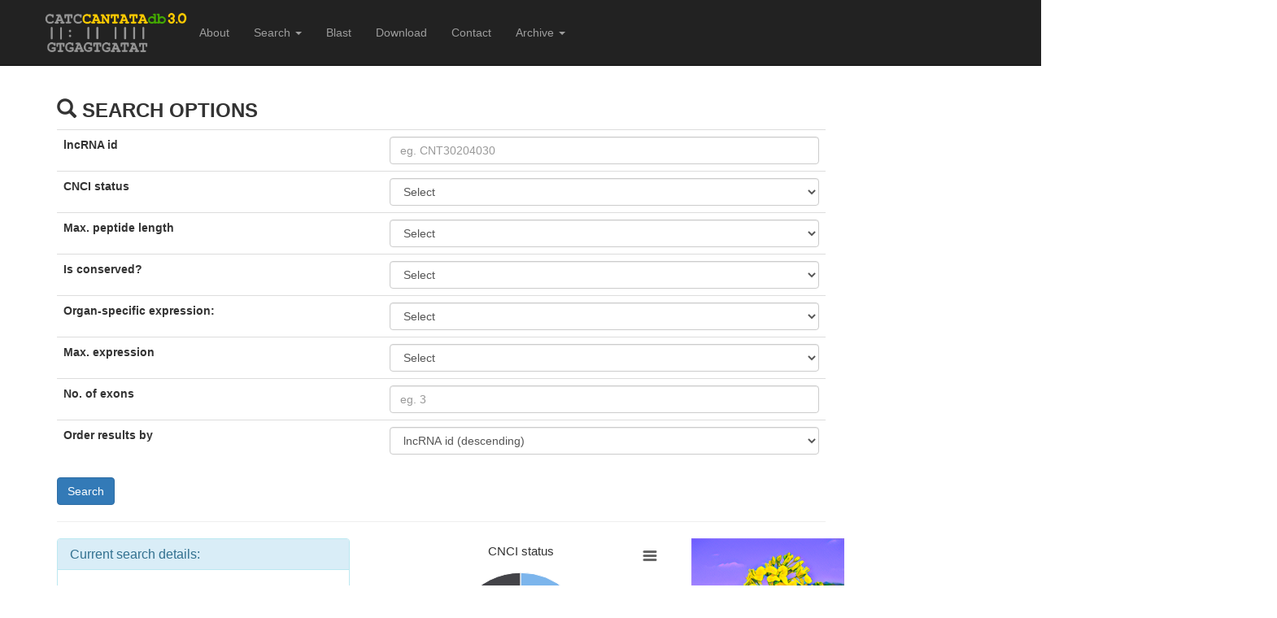

--- FILE ---
content_type: text/html; charset=UTF-8
request_url: http://cantata.amu.edu.pl/search.php?page=14&postableOrder=id_DESC&species=Brassica_napus&id_selected=&event_selected=&cpc_status_selected=&max_peptide_length_selected=1000000&max_expression_selected=-1&results_confidence=All&postableOrder=id_DESC
body_size: 9190
content:
<!DOCTYPE html>
<html lang="en">

<head>

    <meta charset="utf-8">
    <meta http-equiv="X-UA-Compatible" content="IE=edge">
    <meta name="viewport" content="width=device-width, initial-scale=1">
    <meta name="description" content="">
    <meta name="author" content="">

    <title>CANTATAdb - search</title>

    <!-- Bootstrap Core CSS -->
    <link href="css/bootstrap.min.css" rel="stylesheet">

    <!-- Custom CSS -->
    <link href="css/logo-nav.css" rel="stylesheet">

    <!-- HTML5 Shim and Respond.js IE8 support of HTML5 elements and media queries -->
    <!-- WARNING: Respond.js doesn't work if you view the page via file:// -->
    <!--[if lt IE 9]>
        <script src="https://oss.maxcdn.com/libs/html5shiv/3.7.0/html5shiv.js"></script>
        <script src="https://oss.maxcdn.com/libs/respond.js/1.4.2/respond.min.js"></script>
    <![endif]-->

	<link rel="stylesheet" type="text/css" href="tables/jquery.dataTables.css">
	<!-- <link rel="stylesheet" type="text/css" href="tables/shCore.css"> -->
	<!-- <link rel="stylesheet" type="text/css" href="tables/demo.css"> -->
	<style type="text/css" class="init">
		th.wrappings, td.wrappings { white-space: nowrap; }
		div.dataTables_wrapper {
			width: 1500px;
			margin: 0 auto;
		}
		.vcenter 
		{
			display: inline-block;
			vertical-align: middle;
			float: none;
		}
	</style>
	
	<script src="js/jquery.js"></script>
	<script src="js/bootstrap.min.js"></script>
	
	
</head>

<body>
    <!-- Navigation -->
        <!-- Navigation -->

<style>
.scrollable-menu {
    height: auto;
    max-height: 200px;
    overflow-x: hidden;
}
</style>


    <nav class="navbar navbar-inverse navbar-fixed-top" role="navigation">
        <div class="container">
            <!-- Brand and toggle get grouped for better mobile display -->
            <div class="navbar-header">
                <button type="button" class="navbar-toggle" data-toggle="collapse" data-target="#bs-example-navbar-collapse-1">
                    <span class="sr-only">Toggle navigation</span>
                    <span class="icon-bar"></span>
                    <span class="icon-bar"></span>
                    <span class="icon-bar"></span>
                </button>
                <a class="navbar-brand" href="index.html">
                 <!--   <img src="img/CANTATA_Logo.png" alt="">  -->
                    <img src="img/3.0.png" alt="" height = 50> 
                </a>
            </div>
            <!-- Collect the nav links, forms, and other content for toggling -->
            <div class="collapse navbar-collapse" id="bs-example-navbar-collapse-1">
                <ul class="nav navbar-nav">
                    <li>
                        <a href="index.html#about">About</a>
                    </li>
                    <li class="dropdown">
						<a href="#" class="dropdown-toggle" data-toggle="dropdown" role="button" aria-haspopup="true" aria-expanded="false">Search <span class="caret"></span></a>
						<ul class="dropdown-menu scrollable-menu">
							<li class="dropdown-header">Select a species</li>
                                                        <li><a href="search.php?species=Actinidia_chinensis">Actinidia chinensis</a></li>
                                                        <li><a href="search.php?species=Aegilops_tauschii">Aegilops tauschii</a></li>
                                                        <li><a href="search.php?species=Amborella_trichopoda">Amborella trichopoda</a></li>
                                                        <li><a href="search.php?species=Ananas_comosus">Ananas comosus</a></li>
                                                        <li><a href="search.php?species=Arabidopsis_halleri">Arabidopsis halleri</a></li>
                                                        <li><a href="search.php?species=Arabidopsis_lyrata">Arabidopsis lyrata</a></li>
                                                        <li><a href="search.php?species=Arabidopsis_thaliana">Arabidopsis thaliana</a></li>
                                                        <li><a href="search.php?species=Arabis_alpina">Arabis alpina</a></li>
                                                        <li><a href="search.php?species=Asparagus_officinalis">Asparagus officinalis</a></li>
                                                        <li><a href="search.php?species=Avena_sativa">Avena sativa</a></li>
                                                        <li><a href="search.php?species=Beta_vulgaris">Beta vulgaris</a></li>
                                                        <li><a href="search.php?species=Brachypodium_distachyon">Brachypodium distachyon</a></li>
                                                        <li><a href="search.php?species=Brassica_juncea">Brassica juncea</a></li>
                                                        <li><a href="search.php?species=Brassica_napus">Brassica napus</a></li>
                                                        <li><a href="search.php?species=Brassica_oleracea">Brassica oleracea</a></li>
                                                        <li><a href="search.php?species=Brassica_rapa">Brassica rapa</a></li>
                                                        <li><a href="search.php?species=Cajanus_cajan">Cajanus cajan</a></li>
                                                        <li><a href="search.php?species=Camelina_sativa">Camelina sativa</a></li>
                                                        <li><a href="search.php?species=Cannabis_sativa">Cannabis sativa</a></li>
                                                        <li><a href="search.php?species=Cannabis_sativa">Cannabis sativa</a></li>
                                                        <li><a href="search.php?species=Capsicum_annuum">Capsicum annuum</a></li>
                                                        <li><a href="search.php?species=Chara_braunii">Chara braunii</a></li>
                                                        <li><a href="search.php?species=Chenopodium_quinoa">Chenopodium quinoa</a></li>
                                                        <li><a href="search.php?species=Chlamydomonas_reinhardtii">Chlamydomonas reinhardtii</a></li>
                                                        <li><a href="search.php?species=Chondrus_crispus">Chondrus crispus</a></li>
                                                        <li><a href="search.php?species=Citrullus_lanatus">Citrullus lanatus</a></li>
                                                        <li><a href="search.php?species=Citrus_clementina">Citrus clementina</a></li>
                                                        <li><a href="search.php?species=Coffea_canephora">Coffea canephora</a></li>
                                                        <li><a href="search.php?species=Corchorus_capsularis">Corchorus capsularis</a></li>
                                                        <li><a href="search.php?species=Corylus_avellana">Corylus avellana</a></li>
                                                        <li><a href="search.php?species=Corymbia_citriodora">Corymbia citriodora</a></li>
                                                        <li><a href="search.php?species=Cucumis_melo">Cucumis melo</a></li>
                                                        <li><a href="search.php?species=Cucumis_sativus">Cucumis sativus</a></li>
                                                        <li><a href="search.php?species=Cyanidioschyzon_merolae">Cyanidioschyzon merolae</a></li>
                                                        <li><a href="search.php?species=Cynara_cardunculus">Cynara cardunculus</a></li>
                                                        <li><a href="search.php?species=Daucus_carota">Daucus carota</a></li>
                                                        <li><a href="search.php?species=Digitaria_exilis">Digitaria exilis</a></li>
                                                        <li><a href="search.php?species=Dioscorea_rotundata">Dioscorea rotundata</a></li>
                                                        <li><a href="search.php?species=Echinochloa_crusgalli">Echinochloa crusgalli</a></li>
                                                        <li><a href="search.php?species=Eragrostis_curvula">Eragrostis curvula</a></li>
                                                        <li><a href="search.php?species=Eragrostis_tef">Eragrostis tef</a></li>
                                                        <li><a href="search.php?species=Eucalyptus_grandis">Eucalyptus grandis</a></li>
                                                        <li><a href="search.php?species=Eutrema_salsugineum">Eutrema salsugineum</a></li>
                                                        <li><a href="search.php?species=Ficus_carica">Ficus carica</a></li>
                                                        <li><a href="search.php?species=Fraxinus_excelsior">Fraxinus excelsior</a></li>
                                                        <li><a href="search.php?species=Galdieria_sulphuraria">Galdieria sulphuraria</a></li>
                                                        <li><a href="search.php?species=Glycine_max">Glycine max</a></li>
                                                        <li><a href="search.php?species=Gossypium_raimondii">Gossypium raimondii</a></li>
                                                        <li><a href="search.php?species=Helianthus_annuus">Helianthus annuus</a></li>
                                                        <li><a href="search.php?species=Hordeum_vulgare">Hordeum vulgare</a></li>
                                                        <li><a href="search.php?species=Ipomoea_triloba">Ipomoea triloba</a></li>
                                                        <li><a href="search.php?species=Juglans_regia">Juglans regia</a></li>
                                                        <li><a href="search.php?species=Kalanchoe_fedtschenkoi">Kalanchoe fedtschenkoi</a></li>
                                                        <li><a href="search.php?species=Lactuca_sativa">Lactuca sativa</a></li>
                                                        <li><a href="search.php?species=Leersia_perrieri">Leersia perrieri</a></li>
                                                        <li><a href="search.php?species=Lolium_perenne">Lolium perenne</a></li>
                                                        <li><a href="search.php?species=Lupinus_angustifolius">Lupinus angustifolius</a></li>
                                                        <li><a href="search.php?species=Malus_domestica_golden">Malus domestica golden</a></li>
                                                        <li><a href="search.php?species=Manihot_esculenta">Manihot esculenta</a></li>
                                                        <li><a href="search.php?species=Marchantia_polymorpha">Marchantia polymorpha</a></li>
                                                        <li><a href="search.php?species=Medicago_truncatula">Medicago truncatula</a></li>
                                                        <li><a href="search.php?species=Musa_acuminata">Musa acuminata</a></li>
                                                        <li><a href="search.php?species=Nicotiana_attenuata">Nicotiana attenuata</a></li>
                                                        <li><a href="search.php?species=Nymphaea_colorata">Nymphaea colorata</a></li>
                                                        <li><a href="search.php?species=Olea_europaea">Olea europaea</a></li>
                                                        <li><a href="search.php?species=Oryza_barthii">Oryza barthii</a></li>
                                                        <li><a href="search.php?species=Oryza_brachyantha">Oryza brachyantha</a></li>
                                                        <li><a href="search.php?species=Oryza_glaberrima">Oryza glaberrima</a></li>
                                                        <li><a href="search.php?species=Oryza_glumipatula">Oryza glumipatula</a></li>
                                                        <li><a href="search.php?species=Oryza_longistaminata">Oryza longistaminata</a></li>
                                                        <li><a href="search.php?species=Oryza_meridionalis">Oryza meridionalis</a></li>
                                                        <li><a href="search.php?species=Oryza_nivara">Oryza nivara</a></li>
                                                        <li><a href="search.php?species=Oryza_punctata">Oryza punctata</a></li>
                                                        <li><a href="search.php?species=Oryza_rufipogon">Oryza rufipogon</a></li>
                                                        <li><a href="search.php?species=Oryza_sativa">Oryza sativa</a></li>
                                                        <li><a href="search.php?species=Ostreococcus_lucimarinus">Ostreococcus lucimarinus</a></li>
                                                        <li><a href="search.php?species=Panicum_hallii">Panicum hallii</a></li>
                                                        <li><a href="search.php?species=Papaver_somniferum">Papaver somniferum</a></li>
                                                        <li><a href="search.php?species=Phaseolus_vulgaris">Phaseolus vulgaris</a></li>
                                                        <li><a href="search.php?species=Physcomitrium_patens">Physcomitrium patens</a></li>
                                                        <li><a href="search.php?species=Pistacia_vera">Pistacia vera</a></li>
                                                        <li><a href="search.php?species=Pisum_sativum">Pisum sativum</a></li>
                                                        <li><a href="search.php?species=Populus_trichocarpa">Populus trichocarpa</a></li>
                                                        <li><a href="search.php?species=Prunus_avium">Prunus avium</a></li>
                                                        <li><a href="search.php?species=Prunus_dulcis">Prunus dulcis</a></li>
                                                        <li><a href="search.php?species=Prunus_persica">Prunus persica</a></li>
                                                        <li><a href="search.php?species=Quercus_lobata">Quercus lobata</a></li>
                                                        <li><a href="search.php?species=Quercus_suber">Quercus suber</a></li>
                                                        <li><a href="search.php?species=Rosa_chinensis">Rosa chinensis</a></li>
                                                        <li><a href="search.php?species=Saccharum_spontaneum">Saccharum spontaneum</a></li>
                                                        <li><a href="search.php?species=Secale_cereale">Secale cereale</a></li>
                                                        <li><a href="search.php?species=Selaginella_moellendorffii">Selaginella moellendorffii</a></li>
                                                        <li><a href="search.php?species=Sesamum_indicum">Sesamum indicum</a></li>
                                                        <li><a href="search.php?species=Setaria_italica">Setaria italica</a></li>
                                                        <li><a href="search.php?species=Setaria_viridis">Setaria viridis</a></li>
                                                        <li><a href="search.php?species=Solanum_lycopersicum">Solanum lycopersicum</a></li>
                                                        <li><a href="search.php?species=Solanum_tuberosum">Solanum tuberosum</a></li>
                                                        <li><a href="search.php?species=Sorghum_bicolor">Sorghum bicolor</a></li>
                                                        <li><a href="search.php?species=Theobroma_cacao">Theobroma cacao</a></li>
                                                        <li><a href="search.php?species=Trifolium_pratense">Trifolium pratense</a></li>
                                                        <li><a href="search.php?species=Triticum_aestivum">Triticum aestivum</a></li>
                                                        <li><a href="search.php?species=Triticum_dicoccoides">Triticum dicoccoides</a></li>
                                                        <li><a href="search.php?species=Triticum_spelta">Triticum spelta</a></li>
                                                        <li><a href="search.php?species=Triticum_turgidum">Triticum turgidum</a></li>
                                                        <li><a href="search.php?species=Triticum_urartu">Triticum urartu</a></li>
                                                        <li><a href="search.php?species=Vigna_angularis">Vigna angularis</a></li>
                                                        <li><a href="search.php?species=Vigna_radiata">Vigna radiata</a></li>
                                                        <li><a href="search.php?species=Vigna_unguiculata">Vigna unguiculata</a></li>
                                                        <li><a href="search.php?species=Vitis_vinifera">Vitis vinifera</a></li>
                                                        <li><a href="search.php?species=Zea_mays">Zea mays</a></li>

                            
        
                            
						</ul>
					</li>
					<li>
                        <a href="blast.php" title="Description of the RNA-Seq libraries used within the CANTATAdb">Blast</a>
                    </li>
                  <!--  <li>
                        <a href="libraries.php" title="Description of the RNA-Seq libraries used within the CANTATAdb">RNA-Seq libraries</a>
                    </li>  -->
                    <li>
                        <a href="download.php">Download</a>
                    </li>
                    <li>
                        <a href="index.html#contact">Contact</a>
                    </li>
                    
                    <li class="dropdown">
						<a href="#" class="dropdown-toggle" data-toggle="dropdown" role="button" aria-haspopup="true" aria-expanded="false">Archive <span class="caret"></span></a>
						<ul class="dropdown-menu scrollable-menu">
							<li class="special">							
                            <li><a href="http://rhesus.amu.edu.pl/CANTATA1/">CantataDB 1.0</a></li>
                            <li><a href="http://rhesus.amu.edu.pl/CANTATA/">CantataDB 2.0</a></li>
              </li></ul>                    
                    
                    
                    
                    
                </ul>
            </div>
            <!-- /.navbar-collapse -->
        </div>
        <!-- /.container -->
    </nav>
    <script>
	$('a[rel=popover]').popover({
		html: true,
		trigger: 'hover',
		placement: 'right',
		content: function(){return '<img src="'+$(this).data('img') + '" />';}
	});
	</script>
	<!-- End of Navigation -->	<!-- End of Navigation -->
	

    <!-- Page Content -->
    
    
    
    
    <div class="container">
        <div class="row">
            <div class="col-sm-12 col-lg-10">
            	<form action = 'search.php' method = 'POST' >
							<h3><b><span class='glyphicon glyphicon-search' aria-hidden='true'></span> SEARCH OPTIONS</b></h3>
							<div class='table-responsive'>
								<table class = 'table'>
									<tr>
										<th>lncRNA id</th>
										<td>
										<input type = hidden name = 'page' value = 1>
										<input type = hidden name = 'species' value = Brassica_napus>
										<input name = 'id_selected' value = '' class='form-control' placeholder='eg. CNT30204030'></td>
									</tr>
									<tr>
										<th title = 'Coding Potential Calculator status'>CNCI status</th>
										<td><select name = 'cnci_status_selected' class='form-control'>
                                    			<option value = ''>Select</option>
                                    			<option value = 'coding'>coding</option>
                                    			<option value = 'noncoding'>noncoding</option>
                                			</select>
										</td>
									</tr>
									<tr>
										<th>Max. peptide length</th>
										<td><select name = 'max_peptide_length_selected' class='form-control'>
                                    			<option value = '1000000'>Select</option>
                                    			<option value = '30'>< 30 AA</option>
                                    			<option value = '50'>< 50 AA</option>
                                    			<option value = '100'>< 100 AA</option>
                                    			<option value = '200'>< 200 AA</option>
                                			</select>
										</td>
									</tr>
                  
									</tr>
									<tr>
										<th>Is conserved?</th>
										<td><select name = 'has_orthologs_selected' class='form-control'>
                                    			<option value = ''>Select</option>
                                    			<option value = '1'>Yes</option>
                                    			<option value = '0'>No</option>
                                			</select>
										</td>
									</tr>
                  
									<tr>
										<th>Organ-specific expression:</th>
										<td><select name = 'organ_specific_selected' class='form-control'>
                                    			<option value = ''>Select</option>
                                    			<option value = '1'>Yes</option>
                                    			<option value = '0'>No</option>
                                			</select>
										</td>
									</tr>
                  
									<tr>
										<th>Max. expression</th>
										<td><select name = 'max_expression_selected' class='form-control'>
                                    			<option value = '-1'>Select</option>
                                    			<option value = '1'>> 1 RPKM</option>
                                    			<option value = '10'>> 10 RPKM</option>
                                    			<option value = '25'>> 25 RPKM</option>
                                    			<option value = '100'>> 100 RPKM</option>
                                			</select>
										</td>
									</tr>
									<tr>
										<th>No. of exons</th>
										<td>										
											<input name = 'no_of_exons_selected' value = '' class='form-control' placeholder='eg. 3'></td>
										</td>
									</tr>
								<!--	<tr>
										<th>Results confidence</th>
										<td><select name = 'results_confidence' class='form-control'>
                                    			<option value = 'All'>Show all</option>
                                    			<option value = 'Yes'>Confident lncRNAs</option>
                                    			<option value = 'No'>Low-confidence lncRNAs</option>
                                			</select>
										</td>
									</tr>
                -->
									<tr>
										<th>Order results by</th>
										<td><select name = 'postableOrder' class='form-control'>
                                    			<option value = 'id_DESC'>lncRNA id (descending)</option>
                                    			<option value = 'id_ASC'>lncRNA id (ascending)</option>
                                    			<option value = 'uniprot_evalue_DESC'>Swiss-Prot E-value (descending)</option>
                                    			<option value = 'uniprot_evalue_ASC'>Swiss-Prot E-value (ascending)</option>
                                    			<option value = 'max_expression_DESC'>Max. expression (descending)</option>
                                    			<option value = 'max_expression_ASC'>Max. expression (ascending)</option>
                                    			<option value = 'max_peptide_length_DESC'>Max. peptide length (descending)</option>
                                    			<option value = 'max_peptide_length_ASC'>Max. peptide length (ascending)</option>
                                			</select>
										</td>
									</tr>  
								</table>
							</div>
							<input type='submit' value='Search' class='btn btn-primary'  />
						</form><hr /></div></div></div>    <div class='container'>
    	<div class='row'>
    		<div class="col-lg-4 col-sm-4">
				<div class="panel panel-info">
					<div class="panel-heading">
						<h3 class="panel-title">Current search details:</h3>
					</div>
					<div class="panel-body">
						Found <b>6908</b> records<br/><br/><table> <tr>
												<td><font color=#bfbfbf size=2><b>CNCI status:</b></font></td>
												<td><font color=#bfbfbf size=2>&nbsp; #</font></td>
											</tr> <tr>
												<td><font color=#bfbfbf size=2><b>Max. peptide length:</b></font></td>
												<td><font color=#bfbfbf size=2>&nbsp; #</font></td>
											</tr> <tr>
												<td><font color=#bfbfbf size=2><b>Is conserved:</b></font></td>
												<td><font color=#bfbfbf size=2>&nbsp; #</font></td>
											</tr> <tr>
												<td><font color=#bfbfbf size=2><b>Organ specific:</b></font></td>
												<td><font color=#bfbfbf size=2>&nbsp; #</font></td>
											</tr> <tr>
												<td><font color=#bfbfbf size=2><b>Max. expression:</b></font></td>
												<td><font color=#bfbfbf size=2>&nbsp; #</font></td>
											</tr> <tr>
												<td><font color=#bfbfbf size=2><b>No. of exons:</b></font></td>
												<td><font color=#bfbfbf size=2>&nbsp; #</font></td>
											</tr> <tr>
												<td><font size=2><b>Order by:</b></font></td>
												<td><font size=2>&nbsp; lncRNA ID </font><span class='glyphicon glyphicon-triangle-bottom' aria-hidden='true'></span></td>
											</tr></table><br/>
							<form action = 'DOWNLOADS/download_current.php' method = 'POST' >
								<input type = hidden name = 'species' value = >
								<input type = hidden name = 'queryToSave' value = "select * from lncrnas where species = 'Brassica_napus'   and max_peptide_length < '1000000'   and max_expression > '-1'   order by id DESC;">
								<input type = hidden name = 'cnci_status_selected' value = >
								<input type = hidden name = 'max_peptide_length_selected' value = 1000000>
								<input type = hidden name = 'max_expression_selected' value = -1>
								<input type = hidden name = 'no_of_exons_selected' value = >
								<input type = hidden name = 'results_confidence' value = >
								<input type = hidden name = 'order' value = 'id DESC'>
								<input type='submit' value='Download current results' class='btn btn-default btn-block'/>
							</form>					</div>
				</div>
			</div>
			<!-- <div class="col-lg-8 col-sm-8">
				<br/><br/>
				<div class = "col-lg-6 col-sm-6" id="cpc"  style="height: 250px; "></div>
				<div class = "col-lg-6 col-sm-6" id="functions" style="height: 250px; "></div>
			</div> -->
			<div class = "col-lg-4 col-sm-4" id="cpc"  style="height: 250px; "></div>
						<div class = "col-lg-4 col-sm-4"><img src = img/Brassica_napus.JPG title = "Brassica napus" height = 250></div>
		</div>
		<hr/>
	</div>
    
    <div class='container'>
		
			<nav>
				<ul class='pagination'><li>
						<a href='search.php?page=1&postableOrder=id_DESC&species=Brassica_napus&id_selected=&event_selected=&cpc_status_selected=&max_peptide_length_selected=1000000&max_expression_selected=-1&results_confidence=&postableOrder=id_DESC' aria-label='First'>
							<span aria-hidden='true'>&laquo; &laquo; First</span>
						</a>
					</li>
					<li>
						<a href='search.php?page=13&postableOrder=id_DESC&species=Brassica_napus&id_selected=&event_selected=&cpc_status_selected=&max_peptide_length_selected=1000000&max_expression_selected=-1&results_confidence=&postableOrder=id_DESC' aria-label='Previous'>
							<span aria-hidden='true'>&laquo; Previous</span>
						</a>
					</li><li><a href='search.php?page=4&postableOrder=id_DESC&species=Brassica_napus&id_selected=&event_selected=&cpc_status_selected=&max_peptide_length_selected=1000000&max_expression_selected=-1&results_confidence=&postableOrder=id_DESC'>4</a></li><li><a href='search.php?page=11&postableOrder=id_DESC&species=Brassica_napus&id_selected=&event_selected=&cpc_status_selected=&max_peptide_length_selected=1000000&max_expression_selected=-1&results_confidence=&postableOrder=id_DESC'>11</a></li><li><a href='search.php?page=12&postableOrder=id_DESC&species=Brassica_napus&id_selected=&event_selected=&cpc_status_selected=&max_peptide_length_selected=1000000&max_expression_selected=-1&results_confidence=&postableOrder=id_DESC'>12</a></li><li><a href='search.php?page=13&postableOrder=id_DESC&species=Brassica_napus&id_selected=&event_selected=&cpc_status_selected=&max_peptide_length_selected=1000000&max_expression_selected=-1&results_confidence=&postableOrder=id_DESC'>13</a></li><li class='active'><a href='#'>14</a></li><li><a href='search.php?page=15&postableOrder=id_DESC&species=Brassica_napus&id_selected=&event_selected=&cpc_status_selected=&max_peptide_length_selected=1000000&max_expression_selected=-1&results_confidence=&postableOrder=id_DESC'>15</a></li><li><a href='search.php?page=16&postableOrder=id_DESC&species=Brassica_napus&id_selected=&event_selected=&cpc_status_selected=&max_peptide_length_selected=1000000&max_expression_selected=-1&results_confidence=&postableOrder=id_DESC'>16</a></li><li><a href='search.php?page=17&postableOrder=id_DESC&species=Brassica_napus&id_selected=&event_selected=&cpc_status_selected=&max_peptide_length_selected=1000000&max_expression_selected=-1&results_confidence=&postableOrder=id_DESC'>17</a></li><li><a href='search.php?page=24&postableOrder=id_DESC&species=Brassica_napus&id_selected=&event_selected=&cpc_status_selected=&max_peptide_length_selected=1000000&max_expression_selected=-1&results_confidence=&postableOrder=id_DESC'>24</a></li><li><a href='search.php?page=64&postableOrder=id_DESC&species=Brassica_napus&id_selected=&event_selected=&cpc_status_selected=&max_peptide_length_selected=1000000&max_expression_selected=-1&results_confidence=&postableOrder=id_DESC'>64</a></li><li>
					<a href='search.php?page=15&postableOrder=id_DESC&species=Brassica_napus&id_selected=&event_selected=&cpc_status_selected=&max_peptide_length_selected=1000000&max_expression_selected=-1&results_confidence=&postableOrder=id_DESC' aria-label='Next'>
						<span aria-hidden='true'>Next &raquo;</span>
					</a>
					</li>
					<li>
					<a href='search.php?page=139&postableOrder=id_DESC&species=Brassica_napus&id_selected=&event_selected=&cpc_status_selected=&max_peptide_length_selected=1000000&max_expression_selected=-1&results_confidence=&postableOrder=id_DESC' aria-label='Last'>
						<span aria-hidden='true'>Last &raquo; &raquo;</span>
					</a>
					</li>			
				</ul>
			</nav> 
							<div class='dataTables_wrapper'>
    							<section>
    								<div class='table-responsive'>
										<table class='table table-bordered table-hover table-striped'  style='width: 1000 important!;'>
											<thead>
												<tr>
													<th nowrap>Record details</th>
													<th>CANTATAdb ID</th> 
													<th>Species</th> 
													<th>Location</th> 
													<th class='wrappings' title = 'CNCI status'>CNCI status (score)</th> 
													<th class='wrappings'>Swiss-Prot best hit</th> 
													<th class='wrappings'>Max. peptide length</th> 
													<th class='wrappings'>Max. expression</th> 
													<th class='wrappings'>No. of exons</th>
													<th class='wrappings'>Notes</th>
												</tr>
											</thead>
											<tbody>
							  <tr>
									<td align=center>
									<form action = 'details.php' method = 'POST' >
										<input type = hidden name = 'species' value = Brassica_napus>
										<input type = hidden name = 'id' value = CNT30544917>
										<input type = hidden name = 'mainQueryLink' value = search.php?page=14&postableOrder=id_DESC&species=Brassica_napus&id_selected=&no_of_exons_selected=&cnci_status_selected=&max_peptide_length_selected=1000000&max_expression_selected=-1&results_confidence=&postableOrder=id_DESC>
										<input type='submit' value='&raquo; Details &raquo;' class='btn btn-sm btn-success'/>
									</form>
									<td>CNT30544917</td>
									<td nowrap><i>Brassica napus</i></td>
									<td nowrap><a href = http://plants.ensembl.org/Brassica_napus/Location/View?db=core;r=LK035998:6329-6804 title = 'View the region at Ensembl Plants'>LK035998:6329-6804 (-)</a></td>
									<td>noncoding (-0.024576)</td><td>2e-27 (<a href = http://www.uniprot.org/uniprot/Q9LK09>sp|Q9LK09|SYP32_ARATH</a>)</td>
									<td>40</td>
									<td>1.17</td>
									<td>2</td><td></td>
								</tr><tr>
									<td align=center>
									<form action = 'details.php' method = 'POST' >
										<input type = hidden name = 'species' value = Brassica_napus>
										<input type = hidden name = 'id' value = CNT30544916>
										<input type = hidden name = 'mainQueryLink' value = search.php?page=14&postableOrder=id_DESC&species=Brassica_napus&id_selected=&no_of_exons_selected=&cnci_status_selected=&max_peptide_length_selected=1000000&max_expression_selected=-1&results_confidence=&postableOrder=id_DESC>
										<input type='submit' value='&raquo; Details &raquo;' class='btn btn-sm btn-success'/>
									</form>
									<td>CNT30544916</td>
									<td nowrap><i>Brassica napus</i></td>
									<td nowrap><a href = http://plants.ensembl.org/Brassica_napus/Location/View?db=core;r=LK035996:5925-7621 title = 'View the region at Ensembl Plants'>LK035996:5925-7621 (-)</a></td>
									<td>coding (0.133)</td><td>-</td>
									<td>84</td>
									<td>8.44</td>
									<td>2</td><td></td>
								</tr><tr>
									<td align=center>
									<form action = 'details.php' method = 'POST' >
										<input type = hidden name = 'species' value = Brassica_napus>
										<input type = hidden name = 'id' value = CNT30544915>
										<input type = hidden name = 'mainQueryLink' value = search.php?page=14&postableOrder=id_DESC&species=Brassica_napus&id_selected=&no_of_exons_selected=&cnci_status_selected=&max_peptide_length_selected=1000000&max_expression_selected=-1&results_confidence=&postableOrder=id_DESC>
										<input type='submit' value='&raquo; Details &raquo;' class='btn btn-sm btn-success'/>
									</form>
									<td>CNT30544915</td>
									<td nowrap><i>Brassica napus</i></td>
									<td nowrap><a href = http://plants.ensembl.org/Brassica_napus/Location/View?db=core;r=LK035996:5774-7628 title = 'View the region at Ensembl Plants'>LK035996:5774-7628 (-)</a></td>
									<td>coding (0.133)</td><td>-</td>
									<td>72</td>
									<td>15.23</td>
									<td>2</td><td></td>
								</tr><tr>
									<td align=center>
									<form action = 'details.php' method = 'POST' >
										<input type = hidden name = 'species' value = Brassica_napus>
										<input type = hidden name = 'id' value = CNT30544912>
										<input type = hidden name = 'mainQueryLink' value = search.php?page=14&postableOrder=id_DESC&species=Brassica_napus&id_selected=&no_of_exons_selected=&cnci_status_selected=&max_peptide_length_selected=1000000&max_expression_selected=-1&results_confidence=&postableOrder=id_DESC>
										<input type='submit' value='&raquo; Details &raquo;' class='btn btn-sm btn-success'/>
									</form>
									<td>CNT30544912</td>
									<td nowrap><i>Brassica napus</i></td>
									<td nowrap><a href = http://plants.ensembl.org/Brassica_napus/Location/View?db=core;r=LK035973:1-2388 title = 'View the region at Ensembl Plants'>LK035973:1-2388 (-)</a></td>
									<td>noncoding (-0.135168)</td><td>-</td>
									<td>63</td>
									<td>5.69</td>
									<td>2</td><td></td>
								</tr><tr>
									<td align=center>
									<form action = 'details.php' method = 'POST' >
										<input type = hidden name = 'species' value = Brassica_napus>
										<input type = hidden name = 'id' value = CNT30544911>
										<input type = hidden name = 'mainQueryLink' value = search.php?page=14&postableOrder=id_DESC&species=Brassica_napus&id_selected=&no_of_exons_selected=&cnci_status_selected=&max_peptide_length_selected=1000000&max_expression_selected=-1&results_confidence=&postableOrder=id_DESC>
										<input type='submit' value='&raquo; Details &raquo;' class='btn btn-sm btn-success'/>
									</form>
									<td>CNT30544911</td>
									<td nowrap><i>Brassica napus</i></td>
									<td nowrap><a href = http://plants.ensembl.org/Brassica_napus/Location/View?db=core;r=LK035967:1-498 title = 'View the region at Ensembl Plants'>LK035967:1-498 (+)</a></td>
									<td>noncoding (-0.0004096)</td><td>-</td>
									<td>-</td>
									<td>64.64</td>
									<td>1</td><td></td>
								</tr><tr>
									<td align=center>
									<form action = 'details.php' method = 'POST' >
										<input type = hidden name = 'species' value = Brassica_napus>
										<input type = hidden name = 'id' value = CNT30544910>
										<input type = hidden name = 'mainQueryLink' value = search.php?page=14&postableOrder=id_DESC&species=Brassica_napus&id_selected=&no_of_exons_selected=&cnci_status_selected=&max_peptide_length_selected=1000000&max_expression_selected=-1&results_confidence=&postableOrder=id_DESC>
										<input type='submit' value='&raquo; Details &raquo;' class='btn btn-sm btn-success'/>
									</form>
									<td>CNT30544910</td>
									<td nowrap><i>Brassica napus</i></td>
									<td nowrap><a href = http://plants.ensembl.org/Brassica_napus/Location/View?db=core;r=LK035965:7599-8701 title = 'View the region at Ensembl Plants'>LK035965:7599-8701 (-)</a></td>
									<td>noncoding (-0.0004096)</td><td>-</td>
									<td>38</td>
									<td>6.31</td>
									<td>3</td><td></td>
								</tr><tr>
									<td align=center>
									<form action = 'details.php' method = 'POST' >
										<input type = hidden name = 'species' value = Brassica_napus>
										<input type = hidden name = 'id' value = CNT30544909>
										<input type = hidden name = 'mainQueryLink' value = search.php?page=14&postableOrder=id_DESC&species=Brassica_napus&id_selected=&no_of_exons_selected=&cnci_status_selected=&max_peptide_length_selected=1000000&max_expression_selected=-1&results_confidence=&postableOrder=id_DESC>
										<input type='submit' value='&raquo; Details &raquo;' class='btn btn-sm btn-success'/>
									</form>
									<td>CNT30544909</td>
									<td nowrap><i>Brassica napus</i></td>
									<td nowrap><a href = http://plants.ensembl.org/Brassica_napus/Location/View?db=core;r=LK035965:7599-8700 title = 'View the region at Ensembl Plants'>LK035965:7599-8700 (-)</a></td>
									<td>noncoding (-0.0004096)</td><td>-</td>
									<td>42</td>
									<td>10.4</td>
									<td>3</td><td></td>
								</tr><tr>
									<td align=center>
									<form action = 'details.php' method = 'POST' >
										<input type = hidden name = 'species' value = Brassica_napus>
										<input type = hidden name = 'id' value = CNT30544908>
										<input type = hidden name = 'mainQueryLink' value = search.php?page=14&postableOrder=id_DESC&species=Brassica_napus&id_selected=&no_of_exons_selected=&cnci_status_selected=&max_peptide_length_selected=1000000&max_expression_selected=-1&results_confidence=&postableOrder=id_DESC>
										<input type='submit' value='&raquo; Details &raquo;' class='btn btn-sm btn-success'/>
									</form>
									<td>CNT30544908</td>
									<td nowrap><i>Brassica napus</i></td>
									<td nowrap><a href = http://plants.ensembl.org/Brassica_napus/Location/View?db=core;r=LK035965:7599-8701 title = 'View the region at Ensembl Plants'>LK035965:7599-8701 (-)</a></td>
									<td>noncoding (-0.0004096)</td><td>-</td>
									<td>42</td>
									<td>164.46</td>
									<td>2</td><td></td>
								</tr><tr>
									<td align=center>
									<form action = 'details.php' method = 'POST' >
										<input type = hidden name = 'species' value = Brassica_napus>
										<input type = hidden name = 'id' value = CNT30544907>
										<input type = hidden name = 'mainQueryLink' value = search.php?page=14&postableOrder=id_DESC&species=Brassica_napus&id_selected=&no_of_exons_selected=&cnci_status_selected=&max_peptide_length_selected=1000000&max_expression_selected=-1&results_confidence=&postableOrder=id_DESC>
										<input type='submit' value='&raquo; Details &raquo;' class='btn btn-sm btn-success'/>
									</form>
									<td>CNT30544907</td>
									<td nowrap><i>Brassica napus</i></td>
									<td nowrap><a href = http://plants.ensembl.org/Brassica_napus/Location/View?db=core;r=LK035965:7599-8701 title = 'View the region at Ensembl Plants'>LK035965:7599-8701 (-)</a></td>
									<td>noncoding (-0.0004096)</td><td>-</td>
									<td>42</td>
									<td>2.56</td>
									<td>3</td><td></td>
								</tr><tr>
									<td align=center>
									<form action = 'details.php' method = 'POST' >
										<input type = hidden name = 'species' value = Brassica_napus>
										<input type = hidden name = 'id' value = CNT30544906>
										<input type = hidden name = 'mainQueryLink' value = search.php?page=14&postableOrder=id_DESC&species=Brassica_napus&id_selected=&no_of_exons_selected=&cnci_status_selected=&max_peptide_length_selected=1000000&max_expression_selected=-1&results_confidence=&postableOrder=id_DESC>
										<input type='submit' value='&raquo; Details &raquo;' class='btn btn-sm btn-success'/>
									</form>
									<td>CNT30544906</td>
									<td nowrap><i>Brassica napus</i></td>
									<td nowrap><a href = http://plants.ensembl.org/Brassica_napus/Location/View?db=core;r=LK035948:4154-4925 title = 'View the region at Ensembl Plants'>LK035948:4154-4925 (+)</a></td>
									<td>noncoding (-0.06144)</td><td>-</td>
									<td>51</td>
									<td>39.98</td>
									<td>2</td><td></td>
								</tr><tr>
									<td align=center>
									<form action = 'details.php' method = 'POST' >
										<input type = hidden name = 'species' value = Brassica_napus>
										<input type = hidden name = 'id' value = CNT30544905>
										<input type = hidden name = 'mainQueryLink' value = search.php?page=14&postableOrder=id_DESC&species=Brassica_napus&id_selected=&no_of_exons_selected=&cnci_status_selected=&max_peptide_length_selected=1000000&max_expression_selected=-1&results_confidence=&postableOrder=id_DESC>
										<input type='submit' value='&raquo; Details &raquo;' class='btn btn-sm btn-success'/>
									</form>
									<td>CNT30544905</td>
									<td nowrap><i>Brassica napus</i></td>
									<td nowrap><a href = http://plants.ensembl.org/Brassica_napus/Location/View?db=core;r=LK035937:3721-7570 title = 'View the region at Ensembl Plants'>LK035937:3721-7570 (-)</a></td>
									<td>noncoding (-0.045056)</td><td>0 (<a href = http://www.uniprot.org/uniprot/Q9SV20>sp|Q9SV20|COPB2_ARATH</a>)</td>
									<td>73</td>
									<td>7.09</td>
									<td>2</td><td></td>
								</tr><tr>
									<td align=center>
									<form action = 'details.php' method = 'POST' >
										<input type = hidden name = 'species' value = Brassica_napus>
										<input type = hidden name = 'id' value = CNT30544904>
										<input type = hidden name = 'mainQueryLink' value = search.php?page=14&postableOrder=id_DESC&species=Brassica_napus&id_selected=&no_of_exons_selected=&cnci_status_selected=&max_peptide_length_selected=1000000&max_expression_selected=-1&results_confidence=&postableOrder=id_DESC>
										<input type='submit' value='&raquo; Details &raquo;' class='btn btn-sm btn-success'/>
									</form>
									<td>CNT30544904</td>
									<td nowrap><i>Brassica napus</i></td>
									<td nowrap><a href = http://plants.ensembl.org/Brassica_napus/Location/View?db=core;r=LK035933:223-648 title = 'View the region at Ensembl Plants'>LK035933:223-648 (-)</a></td>
									<td>noncoding (-0.069632)</td><td>-</td>
									<td>48</td>
									<td>50.89</td>
									<td>1</td><td><button style='padding-top: 5px; color: green;'><b>leaf</b>-specific</button></td>
								</tr><tr>
									<td align=center>
									<form action = 'details.php' method = 'POST' >
										<input type = hidden name = 'species' value = Brassica_napus>
										<input type = hidden name = 'id' value = CNT30544903>
										<input type = hidden name = 'mainQueryLink' value = search.php?page=14&postableOrder=id_DESC&species=Brassica_napus&id_selected=&no_of_exons_selected=&cnci_status_selected=&max_peptide_length_selected=1000000&max_expression_selected=-1&results_confidence=&postableOrder=id_DESC>
										<input type='submit' value='&raquo; Details &raquo;' class='btn btn-sm btn-success'/>
									</form>
									<td>CNT30544903</td>
									<td nowrap><i>Brassica napus</i></td>
									<td nowrap><a href = http://plants.ensembl.org/Brassica_napus/Location/View?db=core;r=LK035932:368-2451 title = 'View the region at Ensembl Plants'>LK035932:368-2451 (+)</a></td>
									<td>noncoding (-0.02048)</td><td>-</td>
									<td>60</td>
									<td>5.21</td>
									<td>5</td><td></td>
								</tr><tr>
									<td align=center>
									<form action = 'details.php' method = 'POST' >
										<input type = hidden name = 'species' value = Brassica_napus>
										<input type = hidden name = 'id' value = CNT30544902>
										<input type = hidden name = 'mainQueryLink' value = search.php?page=14&postableOrder=id_DESC&species=Brassica_napus&id_selected=&no_of_exons_selected=&cnci_status_selected=&max_peptide_length_selected=1000000&max_expression_selected=-1&results_confidence=&postableOrder=id_DESC>
										<input type='submit' value='&raquo; Details &raquo;' class='btn btn-sm btn-success'/>
									</form>
									<td>CNT30544902</td>
									<td nowrap><i>Brassica napus</i></td>
									<td nowrap><a href = http://plants.ensembl.org/Brassica_napus/Location/View?db=core;r=LK035910:7287-10649 title = 'View the region at Ensembl Plants'>LK035910:7287-10649 (+)</a></td>
									<td>noncoding (-0.0004096)</td><td>-</td>
									<td>49</td>
									<td>24.14</td>
									<td>2</td><td></td>
								</tr><tr>
									<td align=center>
									<form action = 'details.php' method = 'POST' >
										<input type = hidden name = 'species' value = Brassica_napus>
										<input type = hidden name = 'id' value = CNT30544901>
										<input type = hidden name = 'mainQueryLink' value = search.php?page=14&postableOrder=id_DESC&species=Brassica_napus&id_selected=&no_of_exons_selected=&cnci_status_selected=&max_peptide_length_selected=1000000&max_expression_selected=-1&results_confidence=&postableOrder=id_DESC>
										<input type='submit' value='&raquo; Details &raquo;' class='btn btn-sm btn-success'/>
									</form>
									<td>CNT30544901</td>
									<td nowrap><i>Brassica napus</i></td>
									<td nowrap><a href = http://plants.ensembl.org/Brassica_napus/Location/View?db=core;r=LK035910:7618-10649 title = 'View the region at Ensembl Plants'>LK035910:7618-10649 (+)</a></td>
									<td>noncoding (-0.0004096)</td><td>-</td>
									<td>47</td>
									<td>15.54</td>
									<td>3</td><td></td>
								</tr><tr>
									<td align=center>
									<form action = 'details.php' method = 'POST' >
										<input type = hidden name = 'species' value = Brassica_napus>
										<input type = hidden name = 'id' value = CNT30544900>
										<input type = hidden name = 'mainQueryLink' value = search.php?page=14&postableOrder=id_DESC&species=Brassica_napus&id_selected=&no_of_exons_selected=&cnci_status_selected=&max_peptide_length_selected=1000000&max_expression_selected=-1&results_confidence=&postableOrder=id_DESC>
										<input type='submit' value='&raquo; Details &raquo;' class='btn btn-sm btn-success'/>
									</form>
									<td>CNT30544900</td>
									<td nowrap><i>Brassica napus</i></td>
									<td nowrap><a href = http://plants.ensembl.org/Brassica_napus/Location/View?db=core;r=LK035901:9770-10547 title = 'View the region at Ensembl Plants'>LK035901:9770-10547 (-)</a></td>
									<td>noncoding (-0.0004096)</td><td>-</td>
									<td>43</td>
									<td>36.86</td>
									<td>3</td><td></td>
								</tr><tr>
									<td align=center>
									<form action = 'details.php' method = 'POST' >
										<input type = hidden name = 'species' value = Brassica_napus>
										<input type = hidden name = 'id' value = CNT30544899>
										<input type = hidden name = 'mainQueryLink' value = search.php?page=14&postableOrder=id_DESC&species=Brassica_napus&id_selected=&no_of_exons_selected=&cnci_status_selected=&max_peptide_length_selected=1000000&max_expression_selected=-1&results_confidence=&postableOrder=id_DESC>
										<input type='submit' value='&raquo; Details &raquo;' class='btn btn-sm btn-success'/>
									</form>
									<td>CNT30544899</td>
									<td nowrap><i>Brassica napus</i></td>
									<td nowrap><a href = http://plants.ensembl.org/Brassica_napus/Location/View?db=core;r=LK035899:8183-10367 title = 'View the region at Ensembl Plants'>LK035899:8183-10367 (-)</a></td>
									<td>coding (0.048)</td><td>-</td>
									<td>87</td>
									<td>9.75</td>
									<td>5</td><td></td>
								</tr><tr>
									<td align=center>
									<form action = 'details.php' method = 'POST' >
										<input type = hidden name = 'species' value = Brassica_napus>
										<input type = hidden name = 'id' value = CNT30544898>
										<input type = hidden name = 'mainQueryLink' value = search.php?page=14&postableOrder=id_DESC&species=Brassica_napus&id_selected=&no_of_exons_selected=&cnci_status_selected=&max_peptide_length_selected=1000000&max_expression_selected=-1&results_confidence=&postableOrder=id_DESC>
										<input type='submit' value='&raquo; Details &raquo;' class='btn btn-sm btn-success'/>
									</form>
									<td>CNT30544898</td>
									<td nowrap><i>Brassica napus</i></td>
									<td nowrap><a href = http://plants.ensembl.org/Brassica_napus/Location/View?db=core;r=LK035889:4017-6591 title = 'View the region at Ensembl Plants'>LK035889:4017-6591 (-)</a></td>
									<td>noncoding (-0.2048)</td><td>-</td>
									<td>78</td>
									<td>0.8</td>
									<td>2</td><td><button style='padding-top: 5px; color: green;'><b>leaf</b>-specific</button></td>
								</tr><tr>
									<td align=center>
									<form action = 'details.php' method = 'POST' >
										<input type = hidden name = 'species' value = Brassica_napus>
										<input type = hidden name = 'id' value = CNT30544897>
										<input type = hidden name = 'mainQueryLink' value = search.php?page=14&postableOrder=id_DESC&species=Brassica_napus&id_selected=&no_of_exons_selected=&cnci_status_selected=&max_peptide_length_selected=1000000&max_expression_selected=-1&results_confidence=&postableOrder=id_DESC>
										<input type='submit' value='&raquo; Details &raquo;' class='btn btn-sm btn-success'/>
									</form>
									<td>CNT30544897</td>
									<td nowrap><i>Brassica napus</i></td>
									<td nowrap><a href = http://plants.ensembl.org/Brassica_napus/Location/View?db=core;r=LK035889:2145-6223 title = 'View the region at Ensembl Plants'>LK035889:2145-6223 (-)</a></td>
									<td>noncoding (-0.049152)</td><td>-</td>
									<td>54</td>
									<td>3.85</td>
									<td>1</td><td><button style='padding-top: 5px; color: green;'><b>leaf</b>-specific</button></td>
								</tr><tr>
									<td align=center>
									<form action = 'details.php' method = 'POST' >
										<input type = hidden name = 'species' value = Brassica_napus>
										<input type = hidden name = 'id' value = CNT30544896>
										<input type = hidden name = 'mainQueryLink' value = search.php?page=14&postableOrder=id_DESC&species=Brassica_napus&id_selected=&no_of_exons_selected=&cnci_status_selected=&max_peptide_length_selected=1000000&max_expression_selected=-1&results_confidence=&postableOrder=id_DESC>
										<input type='submit' value='&raquo; Details &raquo;' class='btn btn-sm btn-success'/>
									</form>
									<td>CNT30544896</td>
									<td nowrap><i>Brassica napus</i></td>
									<td nowrap><a href = http://plants.ensembl.org/Brassica_napus/Location/View?db=core;r=LK035880:8989-9269 title = 'View the region at Ensembl Plants'>LK035880:8989-9269 (-)</a></td>
									<td>noncoding (-0.0004096)</td><td>-</td>
									<td>47</td>
									<td>48.29</td>
									<td>1</td><td><button style='padding-top: 5px; color: green;'><b>leaf</b>-specific</button></td>
								</tr><tr>
									<td align=center>
									<form action = 'details.php' method = 'POST' >
										<input type = hidden name = 'species' value = Brassica_napus>
										<input type = hidden name = 'id' value = CNT30544895>
										<input type = hidden name = 'mainQueryLink' value = search.php?page=14&postableOrder=id_DESC&species=Brassica_napus&id_selected=&no_of_exons_selected=&cnci_status_selected=&max_peptide_length_selected=1000000&max_expression_selected=-1&results_confidence=&postableOrder=id_DESC>
										<input type='submit' value='&raquo; Details &raquo;' class='btn btn-sm btn-success'/>
									</form>
									<td>CNT30544895</td>
									<td nowrap><i>Brassica napus</i></td>
									<td nowrap><a href = http://plants.ensembl.org/Brassica_napus/Location/View?db=core;r=LK035871:2489-3503 title = 'View the region at Ensembl Plants'>LK035871:2489-3503 (+)</a></td>
									<td>coding (0.04)</td><td>-</td>
									<td>99</td>
									<td>0.92</td>
									<td>1</td><td></td>
								</tr><tr>
									<td align=center>
									<form action = 'details.php' method = 'POST' >
										<input type = hidden name = 'species' value = Brassica_napus>
										<input type = hidden name = 'id' value = CNT30544894>
										<input type = hidden name = 'mainQueryLink' value = search.php?page=14&postableOrder=id_DESC&species=Brassica_napus&id_selected=&no_of_exons_selected=&cnci_status_selected=&max_peptide_length_selected=1000000&max_expression_selected=-1&results_confidence=&postableOrder=id_DESC>
										<input type='submit' value='&raquo; Details &raquo;' class='btn btn-sm btn-success'/>
									</form>
									<td>CNT30544894</td>
									<td nowrap><i>Brassica napus</i></td>
									<td nowrap><a href = http://plants.ensembl.org/Brassica_napus/Location/View?db=core;r=LK035870:1758-3483 title = 'View the region at Ensembl Plants'>LK035870:1758-3483 (-)</a></td>
									<td>coding (0.153)</td><td>0.000001 (<a href = http://www.uniprot.org/uniprot/Q9SRT0>sp|Q9SRT0|PUB9_ARATH</a>)</td>
									<td>75</td>
									<td>81.36</td>
									<td>1</td><td></td>
								</tr><tr>
									<td align=center>
									<form action = 'details.php' method = 'POST' >
										<input type = hidden name = 'species' value = Brassica_napus>
										<input type = hidden name = 'id' value = CNT30544893>
										<input type = hidden name = 'mainQueryLink' value = search.php?page=14&postableOrder=id_DESC&species=Brassica_napus&id_selected=&no_of_exons_selected=&cnci_status_selected=&max_peptide_length_selected=1000000&max_expression_selected=-1&results_confidence=&postableOrder=id_DESC>
										<input type='submit' value='&raquo; Details &raquo;' class='btn btn-sm btn-success'/>
									</form>
									<td>CNT30544893</td>
									<td nowrap><i>Brassica napus</i></td>
									<td nowrap><a href = http://plants.ensembl.org/Brassica_napus/Location/View?db=core;r=LK035867:10262-10696 title = 'View the region at Ensembl Plants'>LK035867:10262-10696 (-)</a></td>
									<td>noncoding (-0.049152)</td><td>-</td>
									<td>63</td>
									<td>4.59</td>
									<td>1</td><td></td>
								</tr><tr>
									<td align=center>
									<form action = 'details.php' method = 'POST' >
										<input type = hidden name = 'species' value = Brassica_napus>
										<input type = hidden name = 'id' value = CNT30544891>
										<input type = hidden name = 'mainQueryLink' value = search.php?page=14&postableOrder=id_DESC&species=Brassica_napus&id_selected=&no_of_exons_selected=&cnci_status_selected=&max_peptide_length_selected=1000000&max_expression_selected=-1&results_confidence=&postableOrder=id_DESC>
										<input type='submit' value='&raquo; Details &raquo;' class='btn btn-sm btn-success'/>
									</form>
									<td>CNT30544891</td>
									<td nowrap><i>Brassica napus</i></td>
									<td nowrap><a href = http://plants.ensembl.org/Brassica_napus/Location/View?db=core;r=LK035859:412-774 title = 'View the region at Ensembl Plants'>LK035859:412-774 (-)</a></td>
									<td>noncoding (-0.0782336)</td><td>-</td>
									<td>86</td>
									<td>21.35</td>
									<td>1</td><td></td>
								</tr><tr>
									<td align=center>
									<form action = 'details.php' method = 'POST' >
										<input type = hidden name = 'species' value = Brassica_napus>
										<input type = hidden name = 'id' value = CNT30544890>
										<input type = hidden name = 'mainQueryLink' value = search.php?page=14&postableOrder=id_DESC&species=Brassica_napus&id_selected=&no_of_exons_selected=&cnci_status_selected=&max_peptide_length_selected=1000000&max_expression_selected=-1&results_confidence=&postableOrder=id_DESC>
										<input type='submit' value='&raquo; Details &raquo;' class='btn btn-sm btn-success'/>
									</form>
									<td>CNT30544890</td>
									<td nowrap><i>Brassica napus</i></td>
									<td nowrap><a href = http://plants.ensembl.org/Brassica_napus/Location/View?db=core;r=LK035857:1390-1782 title = 'View the region at Ensembl Plants'>LK035857:1390-1782 (-)</a></td>
									<td>noncoding (-0.028672)</td><td>-</td>
									<td>52</td>
									<td>4.43</td>
									<td>1</td><td></td>
								</tr><tr>
									<td align=center>
									<form action = 'details.php' method = 'POST' >
										<input type = hidden name = 'species' value = Brassica_napus>
										<input type = hidden name = 'id' value = CNT30544889>
										<input type = hidden name = 'mainQueryLink' value = search.php?page=14&postableOrder=id_DESC&species=Brassica_napus&id_selected=&no_of_exons_selected=&cnci_status_selected=&max_peptide_length_selected=1000000&max_expression_selected=-1&results_confidence=&postableOrder=id_DESC>
										<input type='submit' value='&raquo; Details &raquo;' class='btn btn-sm btn-success'/>
									</form>
									<td>CNT30544889</td>
									<td nowrap><i>Brassica napus</i></td>
									<td nowrap><a href = http://plants.ensembl.org/Brassica_napus/Location/View?db=core;r=LK035837:5419-6384 title = 'View the region at Ensembl Plants'>LK035837:5419-6384 (+)</a></td>
									<td>noncoding (-0.024576)</td><td>-</td>
									<td>61</td>
									<td>22.45</td>
									<td>1</td><td></td>
								</tr><tr>
									<td align=center>
									<form action = 'details.php' method = 'POST' >
										<input type = hidden name = 'species' value = Brassica_napus>
										<input type = hidden name = 'id' value = CNT30544887>
										<input type = hidden name = 'mainQueryLink' value = search.php?page=14&postableOrder=id_DESC&species=Brassica_napus&id_selected=&no_of_exons_selected=&cnci_status_selected=&max_peptide_length_selected=1000000&max_expression_selected=-1&results_confidence=&postableOrder=id_DESC>
										<input type='submit' value='&raquo; Details &raquo;' class='btn btn-sm btn-success'/>
									</form>
									<td>CNT30544887</td>
									<td nowrap><i>Brassica napus</i></td>
									<td nowrap><a href = http://plants.ensembl.org/Brassica_napus/Location/View?db=core;r=LK035812:7332-8924 title = 'View the region at Ensembl Plants'>LK035812:7332-8924 (-)</a></td>
									<td>noncoding (-0.0229376)</td><td>-</td>
									<td>51</td>
									<td>13.65</td>
									<td>5</td><td><button style='padding-top: 5px; color: green;'><b>leaf</b>-specific</button></td>
								</tr><tr>
									<td align=center>
									<form action = 'details.php' method = 'POST' >
										<input type = hidden name = 'species' value = Brassica_napus>
										<input type = hidden name = 'id' value = CNT30544886>
										<input type = hidden name = 'mainQueryLink' value = search.php?page=14&postableOrder=id_DESC&species=Brassica_napus&id_selected=&no_of_exons_selected=&cnci_status_selected=&max_peptide_length_selected=1000000&max_expression_selected=-1&results_confidence=&postableOrder=id_DESC>
										<input type='submit' value='&raquo; Details &raquo;' class='btn btn-sm btn-success'/>
									</form>
									<td>CNT30544886</td>
									<td nowrap><i>Brassica napus</i></td>
									<td nowrap><a href = http://plants.ensembl.org/Brassica_napus/Location/View?db=core;r=LK035812:7332-8924 title = 'View the region at Ensembl Plants'>LK035812:7332-8924 (-)</a></td>
									<td>noncoding (-0.0229376)</td><td>-</td>
									<td>51</td>
									<td>4.41</td>
									<td>5</td><td><button style='padding-top: 5px; color: green;'><b>leaf</b>-specific</button></td>
								</tr><tr>
									<td align=center>
									<form action = 'details.php' method = 'POST' >
										<input type = hidden name = 'species' value = Brassica_napus>
										<input type = hidden name = 'id' value = CNT30544885>
										<input type = hidden name = 'mainQueryLink' value = search.php?page=14&postableOrder=id_DESC&species=Brassica_napus&id_selected=&no_of_exons_selected=&cnci_status_selected=&max_peptide_length_selected=1000000&max_expression_selected=-1&results_confidence=&postableOrder=id_DESC>
										<input type='submit' value='&raquo; Details &raquo;' class='btn btn-sm btn-success'/>
									</form>
									<td>CNT30544885</td>
									<td nowrap><i>Brassica napus</i></td>
									<td nowrap><a href = http://plants.ensembl.org/Brassica_napus/Location/View?db=core;r=LK035798:1-672 title = 'View the region at Ensembl Plants'>LK035798:1-672 (-)</a></td>
									<td>noncoding (-0.034816)</td><td>0.000000004 (<a href = http://www.uniprot.org/uniprot/Q336P2>sp|Q336P2|ROC3_ORYSJ</a>)</td>
									<td>55</td>
									<td>6.66</td>
									<td>2</td><td></td>
								</tr><tr>
									<td align=center>
									<form action = 'details.php' method = 'POST' >
										<input type = hidden name = 'species' value = Brassica_napus>
										<input type = hidden name = 'id' value = CNT30544884>
										<input type = hidden name = 'mainQueryLink' value = search.php?page=14&postableOrder=id_DESC&species=Brassica_napus&id_selected=&no_of_exons_selected=&cnci_status_selected=&max_peptide_length_selected=1000000&max_expression_selected=-1&results_confidence=&postableOrder=id_DESC>
										<input type='submit' value='&raquo; Details &raquo;' class='btn btn-sm btn-success'/>
									</form>
									<td>CNT30544884</td>
									<td nowrap><i>Brassica napus</i></td>
									<td nowrap><a href = http://plants.ensembl.org/Brassica_napus/Location/View?db=core;r=LK035793:10137-11072 title = 'View the region at Ensembl Plants'>LK035793:10137-11072 (-)</a></td>
									<td>noncoding (-0.121242)</td><td>-</td>
									<td>88</td>
									<td>2.45</td>
									<td>3</td><td></td>
								</tr><tr>
									<td align=center>
									<form action = 'details.php' method = 'POST' >
										<input type = hidden name = 'species' value = Brassica_napus>
										<input type = hidden name = 'id' value = CNT30544883>
										<input type = hidden name = 'mainQueryLink' value = search.php?page=14&postableOrder=id_DESC&species=Brassica_napus&id_selected=&no_of_exons_selected=&cnci_status_selected=&max_peptide_length_selected=1000000&max_expression_selected=-1&results_confidence=&postableOrder=id_DESC>
										<input type='submit' value='&raquo; Details &raquo;' class='btn btn-sm btn-success'/>
									</form>
									<td>CNT30544883</td>
									<td nowrap><i>Brassica napus</i></td>
									<td nowrap><a href = http://plants.ensembl.org/Brassica_napus/Location/View?db=core;r=LK035788:4118-6397 title = 'View the region at Ensembl Plants'>LK035788:4118-6397 (+)</a></td>
									<td>noncoding (-0.0049152)</td><td>-</td>
									<td>65</td>
									<td>2.39</td>
									<td>5</td><td></td>
								</tr><tr>
									<td align=center>
									<form action = 'details.php' method = 'POST' >
										<input type = hidden name = 'species' value = Brassica_napus>
										<input type = hidden name = 'id' value = CNT30544882>
										<input type = hidden name = 'mainQueryLink' value = search.php?page=14&postableOrder=id_DESC&species=Brassica_napus&id_selected=&no_of_exons_selected=&cnci_status_selected=&max_peptide_length_selected=1000000&max_expression_selected=-1&results_confidence=&postableOrder=id_DESC>
										<input type='submit' value='&raquo; Details &raquo;' class='btn btn-sm btn-success'/>
									</form>
									<td>CNT30544882</td>
									<td nowrap><i>Brassica napus</i></td>
									<td nowrap><a href = http://plants.ensembl.org/Brassica_napus/Location/View?db=core;r=LK035781:10157-11173 title = 'View the region at Ensembl Plants'>LK035781:10157-11173 (-)</a></td>
									<td>noncoding (-0.02048)</td><td>3e-174 (<a href = http://www.uniprot.org/uniprot/O22149>sp|O22149|PME17_ARATH</a>)</td>
									<td>68</td>
									<td>226.95</td>
									<td>1</td><td><button style='padding-top: 5px; color: green;'><b>leaf</b>-specific</button></td>
								</tr><tr>
									<td align=center>
									<form action = 'details.php' method = 'POST' >
										<input type = hidden name = 'species' value = Brassica_napus>
										<input type = hidden name = 'id' value = CNT30544881>
										<input type = hidden name = 'mainQueryLink' value = search.php?page=14&postableOrder=id_DESC&species=Brassica_napus&id_selected=&no_of_exons_selected=&cnci_status_selected=&max_peptide_length_selected=1000000&max_expression_selected=-1&results_confidence=&postableOrder=id_DESC>
										<input type='submit' value='&raquo; Details &raquo;' class='btn btn-sm btn-success'/>
									</form>
									<td>CNT30544881</td>
									<td nowrap><i>Brassica napus</i></td>
									<td nowrap><a href = http://plants.ensembl.org/Brassica_napus/Location/View?db=core;r=LK035780:1-735 title = 'View the region at Ensembl Plants'>LK035780:1-735 (+)</a></td>
									<td>noncoding (-0.0282624)</td><td>-</td>
									<td>98</td>
									<td>40.13</td>
									<td>2</td><td></td>
								</tr><tr>
									<td align=center>
									<form action = 'details.php' method = 'POST' >
										<input type = hidden name = 'species' value = Brassica_napus>
										<input type = hidden name = 'id' value = CNT30544880>
										<input type = hidden name = 'mainQueryLink' value = search.php?page=14&postableOrder=id_DESC&species=Brassica_napus&id_selected=&no_of_exons_selected=&cnci_status_selected=&max_peptide_length_selected=1000000&max_expression_selected=-1&results_confidence=&postableOrder=id_DESC>
										<input type='submit' value='&raquo; Details &raquo;' class='btn btn-sm btn-success'/>
									</form>
									<td>CNT30544880</td>
									<td nowrap><i>Brassica napus</i></td>
									<td nowrap><a href = http://plants.ensembl.org/Brassica_napus/Location/View?db=core;r=LK035770:2558-3912 title = 'View the region at Ensembl Plants'>LK035770:2558-3912 (-)</a></td>
									<td>noncoding (-0.0487424)</td><td>-</td>
									<td>53</td>
									<td>39.03</td>
									<td>2</td><td><button style='padding-top: 5px; color: green;'><b>leaf</b>-specific</button></td>
								</tr><tr>
									<td align=center>
									<form action = 'details.php' method = 'POST' >
										<input type = hidden name = 'species' value = Brassica_napus>
										<input type = hidden name = 'id' value = CNT30544879>
										<input type = hidden name = 'mainQueryLink' value = search.php?page=14&postableOrder=id_DESC&species=Brassica_napus&id_selected=&no_of_exons_selected=&cnci_status_selected=&max_peptide_length_selected=1000000&max_expression_selected=-1&results_confidence=&postableOrder=id_DESC>
										<input type='submit' value='&raquo; Details &raquo;' class='btn btn-sm btn-success'/>
									</form>
									<td>CNT30544879</td>
									<td nowrap><i>Brassica napus</i></td>
									<td nowrap><a href = http://plants.ensembl.org/Brassica_napus/Location/View?db=core;r=LK035763:5233-6606 title = 'View the region at Ensembl Plants'>LK035763:5233-6606 (+)</a></td>
									<td>noncoding (-0.086016)</td><td>-</td>
									<td>54</td>
									<td>2.5</td>
									<td>2</td><td></td>
								</tr><tr>
									<td align=center>
									<form action = 'details.php' method = 'POST' >
										<input type = hidden name = 'species' value = Brassica_napus>
										<input type = hidden name = 'id' value = CNT30544878>
										<input type = hidden name = 'mainQueryLink' value = search.php?page=14&postableOrder=id_DESC&species=Brassica_napus&id_selected=&no_of_exons_selected=&cnci_status_selected=&max_peptide_length_selected=1000000&max_expression_selected=-1&results_confidence=&postableOrder=id_DESC>
										<input type='submit' value='&raquo; Details &raquo;' class='btn btn-sm btn-success'/>
									</form>
									<td>CNT30544878</td>
									<td nowrap><i>Brassica napus</i></td>
									<td nowrap><a href = http://plants.ensembl.org/Brassica_napus/Location/View?db=core;r=LK035749:11045-11698 title = 'View the region at Ensembl Plants'>LK035749:11045-11698 (+)</a></td>
									<td>noncoding (-0.0004096)</td><td>-</td>
									<td>36</td>
									<td>9.32</td>
									<td>2</td><td></td>
								</tr><tr>
									<td align=center>
									<form action = 'details.php' method = 'POST' >
										<input type = hidden name = 'species' value = Brassica_napus>
										<input type = hidden name = 'id' value = CNT30544877>
										<input type = hidden name = 'mainQueryLink' value = search.php?page=14&postableOrder=id_DESC&species=Brassica_napus&id_selected=&no_of_exons_selected=&cnci_status_selected=&max_peptide_length_selected=1000000&max_expression_selected=-1&results_confidence=&postableOrder=id_DESC>
										<input type='submit' value='&raquo; Details &raquo;' class='btn btn-sm btn-success'/>
									</form>
									<td>CNT30544877</td>
									<td nowrap><i>Brassica napus</i></td>
									<td nowrap><a href = http://plants.ensembl.org/Brassica_napus/Location/View?db=core;r=LK035749:11045-11693 title = 'View the region at Ensembl Plants'>LK035749:11045-11693 (+)</a></td>
									<td>noncoding (-0.0004096)</td><td>-</td>
									<td>36</td>
									<td>7.77</td>
									<td>2</td><td></td>
								</tr><tr>
									<td align=center>
									<form action = 'details.php' method = 'POST' >
										<input type = hidden name = 'species' value = Brassica_napus>
										<input type = hidden name = 'id' value = CNT30544876>
										<input type = hidden name = 'mainQueryLink' value = search.php?page=14&postableOrder=id_DESC&species=Brassica_napus&id_selected=&no_of_exons_selected=&cnci_status_selected=&max_peptide_length_selected=1000000&max_expression_selected=-1&results_confidence=&postableOrder=id_DESC>
										<input type='submit' value='&raquo; Details &raquo;' class='btn btn-sm btn-success'/>
									</form>
									<td>CNT30544876</td>
									<td nowrap><i>Brassica napus</i></td>
									<td nowrap><a href = http://plants.ensembl.org/Brassica_napus/Location/View?db=core;r=LK035747:10347-11771 title = 'View the region at Ensembl Plants'>LK035747:10347-11771 (-)</a></td>
									<td>noncoding (-0.02048)</td><td>-</td>
									<td>33</td>
									<td>10.44</td>
									<td>2</td><td></td>
								</tr><tr>
									<td align=center>
									<form action = 'details.php' method = 'POST' >
										<input type = hidden name = 'species' value = Brassica_napus>
										<input type = hidden name = 'id' value = CNT30544875>
										<input type = hidden name = 'mainQueryLink' value = search.php?page=14&postableOrder=id_DESC&species=Brassica_napus&id_selected=&no_of_exons_selected=&cnci_status_selected=&max_peptide_length_selected=1000000&max_expression_selected=-1&results_confidence=&postableOrder=id_DESC>
										<input type='submit' value='&raquo; Details &raquo;' class='btn btn-sm btn-success'/>
									</form>
									<td>CNT30544875</td>
									<td nowrap><i>Brassica napus</i></td>
									<td nowrap><a href = http://plants.ensembl.org/Brassica_napus/Location/View?db=core;r=LK035747:10347-11771 title = 'View the region at Ensembl Plants'>LK035747:10347-11771 (-)</a></td>
									<td>noncoding (-0.02048)</td><td>-</td>
									<td>33</td>
									<td>12.03</td>
									<td>2</td><td></td>
								</tr><tr>
									<td align=center>
									<form action = 'details.php' method = 'POST' >
										<input type = hidden name = 'species' value = Brassica_napus>
										<input type = hidden name = 'id' value = CNT30544874>
										<input type = hidden name = 'mainQueryLink' value = search.php?page=14&postableOrder=id_DESC&species=Brassica_napus&id_selected=&no_of_exons_selected=&cnci_status_selected=&max_peptide_length_selected=1000000&max_expression_selected=-1&results_confidence=&postableOrder=id_DESC>
										<input type='submit' value='&raquo; Details &raquo;' class='btn btn-sm btn-success'/>
									</form>
									<td>CNT30544874</td>
									<td nowrap><i>Brassica napus</i></td>
									<td nowrap><a href = http://plants.ensembl.org/Brassica_napus/Location/View?db=core;r=LK035743:7886-8236 title = 'View the region at Ensembl Plants'>LK035743:7886-8236 (-)</a></td>
									<td>noncoding (-0.0004096)</td><td>9e-17 (<a href = http://www.uniprot.org/uniprot/Q940Y3>sp|Q940Y3|ARID3_ARATH</a>)</td>
									<td>39</td>
									<td>7.83</td>
									<td>2</td><td></td>
								</tr><tr>
									<td align=center>
									<form action = 'details.php' method = 'POST' >
										<input type = hidden name = 'species' value = Brassica_napus>
										<input type = hidden name = 'id' value = CNT30544873>
										<input type = hidden name = 'mainQueryLink' value = search.php?page=14&postableOrder=id_DESC&species=Brassica_napus&id_selected=&no_of_exons_selected=&cnci_status_selected=&max_peptide_length_selected=1000000&max_expression_selected=-1&results_confidence=&postableOrder=id_DESC>
										<input type='submit' value='&raquo; Details &raquo;' class='btn btn-sm btn-success'/>
									</form>
									<td>CNT30544873</td>
									<td nowrap><i>Brassica napus</i></td>
									<td nowrap><a href = http://plants.ensembl.org/Brassica_napus/Location/View?db=core;r=LK035729:3747-4002 title = 'View the region at Ensembl Plants'>LK035729:3747-4002 (+)</a></td>
									<td>noncoding (-0.0311296)</td><td>-</td>
									<td>51</td>
									<td>122.11</td>
									<td>1</td><td><button style='padding-top: 5px; color: green;'><b>leaf</b>-specific</button></td>
								</tr><tr>
									<td align=center>
									<form action = 'details.php' method = 'POST' >
										<input type = hidden name = 'species' value = Brassica_napus>
										<input type = hidden name = 'id' value = CNT30544872>
										<input type = hidden name = 'mainQueryLink' value = search.php?page=14&postableOrder=id_DESC&species=Brassica_napus&id_selected=&no_of_exons_selected=&cnci_status_selected=&max_peptide_length_selected=1000000&max_expression_selected=-1&results_confidence=&postableOrder=id_DESC>
										<input type='submit' value='&raquo; Details &raquo;' class='btn btn-sm btn-success'/>
									</form>
									<td>CNT30544872</td>
									<td nowrap><i>Brassica napus</i></td>
									<td nowrap><a href = http://plants.ensembl.org/Brassica_napus/Location/View?db=core;r=LK035715:1629-8448 title = 'View the region at Ensembl Plants'>LK035715:1629-8448 (-)</a></td>
									<td>noncoding (-0.466944)</td><td>-</td>
									<td>36</td>
									<td>1.36</td>
									<td>2</td><td><button style='padding-top: 5px; color: green;'><b>leaf</b>-specific</button></td>
								</tr><tr>
									<td align=center>
									<form action = 'details.php' method = 'POST' >
										<input type = hidden name = 'species' value = Brassica_napus>
										<input type = hidden name = 'id' value = CNT30544871>
										<input type = hidden name = 'mainQueryLink' value = search.php?page=14&postableOrder=id_DESC&species=Brassica_napus&id_selected=&no_of_exons_selected=&cnci_status_selected=&max_peptide_length_selected=1000000&max_expression_selected=-1&results_confidence=&postableOrder=id_DESC>
										<input type='submit' value='&raquo; Details &raquo;' class='btn btn-sm btn-success'/>
									</form>
									<td>CNT30544871</td>
									<td nowrap><i>Brassica napus</i></td>
									<td nowrap><a href = http://plants.ensembl.org/Brassica_napus/Location/View?db=core;r=LK035715:2109-9764 title = 'View the region at Ensembl Plants'>LK035715:2109-9764 (-)</a></td>
									<td>noncoding (-0.012288)</td><td>-</td>
									<td>94</td>
									<td>467.93</td>
									<td>2</td><td><button style='padding-top: 5px; color: green;'><b>leaf</b>-specific</button></td>
								</tr><tr>
									<td align=center>
									<form action = 'details.php' method = 'POST' >
										<input type = hidden name = 'species' value = Brassica_napus>
										<input type = hidden name = 'id' value = CNT30544870>
										<input type = hidden name = 'mainQueryLink' value = search.php?page=14&postableOrder=id_DESC&species=Brassica_napus&id_selected=&no_of_exons_selected=&cnci_status_selected=&max_peptide_length_selected=1000000&max_expression_selected=-1&results_confidence=&postableOrder=id_DESC>
										<input type='submit' value='&raquo; Details &raquo;' class='btn btn-sm btn-success'/>
									</form>
									<td>CNT30544870</td>
									<td nowrap><i>Brassica napus</i></td>
									<td nowrap><a href = http://plants.ensembl.org/Brassica_napus/Location/View?db=core;r=LK035715:1618-9771 title = 'View the region at Ensembl Plants'>LK035715:1618-9771 (-)</a></td>
									<td>noncoding (-0.012288)</td><td>-</td>
									<td>96</td>
									<td>161.17</td>
									<td>2</td><td><button style='padding-top: 5px; color: green;'><b>leaf</b>-specific</button></td>
								</tr><tr>
									<td align=center>
									<form action = 'details.php' method = 'POST' >
										<input type = hidden name = 'species' value = Brassica_napus>
										<input type = hidden name = 'id' value = CNT30544869>
										<input type = hidden name = 'mainQueryLink' value = search.php?page=14&postableOrder=id_DESC&species=Brassica_napus&id_selected=&no_of_exons_selected=&cnci_status_selected=&max_peptide_length_selected=1000000&max_expression_selected=-1&results_confidence=&postableOrder=id_DESC>
										<input type='submit' value='&raquo; Details &raquo;' class='btn btn-sm btn-success'/>
									</form>
									<td>CNT30544869</td>
									<td nowrap><i>Brassica napus</i></td>
									<td nowrap><a href = http://plants.ensembl.org/Brassica_napus/Location/View?db=core;r=LK035715:1023-9761 title = 'View the region at Ensembl Plants'>LK035715:1023-9761 (-)</a></td>
									<td>coding (0.06)</td><td>-</td>
									<td>93</td>
									<td>344.47</td>
									<td>2</td><td><button style='padding-top: 5px; color: green;'><b>leaf</b>-specific</button></td>
								</tr><tr>
									<td align=center>
									<form action = 'details.php' method = 'POST' >
										<input type = hidden name = 'species' value = Brassica_napus>
										<input type = hidden name = 'id' value = CNT30544868>
										<input type = hidden name = 'mainQueryLink' value = search.php?page=14&postableOrder=id_DESC&species=Brassica_napus&id_selected=&no_of_exons_selected=&cnci_status_selected=&max_peptide_length_selected=1000000&max_expression_selected=-1&results_confidence=&postableOrder=id_DESC>
										<input type='submit' value='&raquo; Details &raquo;' class='btn btn-sm btn-success'/>
									</form>
									<td>CNT30544868</td>
									<td nowrap><i>Brassica napus</i></td>
									<td nowrap><a href = http://plants.ensembl.org/Brassica_napus/Location/View?db=core;r=LK035715:2109-11112 title = 'View the region at Ensembl Plants'>LK035715:2109-11112 (-)</a></td>
									<td>noncoding (-0.180224)</td><td>-</td>
									<td>77</td>
									<td>10.41</td>
									<td>3</td><td><button style='padding-top: 5px; color: green;'><b>leaf</b>-specific</button></td>
								</tr><tr>
									<td align=center>
									<form action = 'details.php' method = 'POST' >
										<input type = hidden name = 'species' value = Brassica_napus>
										<input type = hidden name = 'id' value = CNT30544867>
										<input type = hidden name = 'mainQueryLink' value = search.php?page=14&postableOrder=id_DESC&species=Brassica_napus&id_selected=&no_of_exons_selected=&cnci_status_selected=&max_peptide_length_selected=1000000&max_expression_selected=-1&results_confidence=&postableOrder=id_DESC>
										<input type='submit' value='&raquo; Details &raquo;' class='btn btn-sm btn-success'/>
									</form>
									<td>CNT30544867</td>
									<td nowrap><i>Brassica napus</i></td>
									<td nowrap><a href = http://plants.ensembl.org/Brassica_napus/Location/View?db=core;r=LK035701:3722-5773 title = 'View the region at Ensembl Plants'>LK035701:3722-5773 (+)</a></td>
									<td>noncoding (-0.036864)</td><td>-</td>
									<td>-</td>
									<td>1.8</td>
									<td>2</td><td></td>
								</tr><tr>
									<td align=center>
									<form action = 'details.php' method = 'POST' >
										<input type = hidden name = 'species' value = Brassica_napus>
										<input type = hidden name = 'id' value = CNT30544866>
										<input type = hidden name = 'mainQueryLink' value = search.php?page=14&postableOrder=id_DESC&species=Brassica_napus&id_selected=&no_of_exons_selected=&cnci_status_selected=&max_peptide_length_selected=1000000&max_expression_selected=-1&results_confidence=&postableOrder=id_DESC>
										<input type='submit' value='&raquo; Details &raquo;' class='btn btn-sm btn-success'/>
									</form>
									<td>CNT30544866</td>
									<td nowrap><i>Brassica napus</i></td>
									<td nowrap><a href = http://plants.ensembl.org/Brassica_napus/Location/View?db=core;r=LK035693:1-1848 title = 'View the region at Ensembl Plants'>LK035693:1-1848 (-)</a></td>
									<td>noncoding (-0.004096)</td><td>-</td>
									<td>72</td>
									<td>29.08</td>
									<td>3</td><td><button style='padding-top: 5px; color: green;'><b>leaf</b>-specific</button></td>
								</tr><tr>
									<td align=center>
									<form action = 'details.php' method = 'POST' >
										<input type = hidden name = 'species' value = Brassica_napus>
										<input type = hidden name = 'id' value = CNT30544865>
										<input type = hidden name = 'mainQueryLink' value = search.php?page=14&postableOrder=id_DESC&species=Brassica_napus&id_selected=&no_of_exons_selected=&cnci_status_selected=&max_peptide_length_selected=1000000&max_expression_selected=-1&results_confidence=&postableOrder=id_DESC>
										<input type='submit' value='&raquo; Details &raquo;' class='btn btn-sm btn-success'/>
									</form>
									<td>CNT30544865</td>
									<td nowrap><i>Brassica napus</i></td>
									<td nowrap><a href = http://plants.ensembl.org/Brassica_napus/Location/View?db=core;r=LK035690:2757-3841 title = 'View the region at Ensembl Plants'>LK035690:2757-3841 (+)</a></td>
									<td>noncoding (-0.049152)</td><td>-</td>
									<td>67</td>
									<td>23.63</td>
									<td>1</td><td></td>
								</tr><tr>
									<td align=center>
									<form action = 'details.php' method = 'POST' >
										<input type = hidden name = 'species' value = Brassica_napus>
										<input type = hidden name = 'id' value = CNT30544864>
										<input type = hidden name = 'mainQueryLink' value = search.php?page=14&postableOrder=id_DESC&species=Brassica_napus&id_selected=&no_of_exons_selected=&cnci_status_selected=&max_peptide_length_selected=1000000&max_expression_selected=-1&results_confidence=&postableOrder=id_DESC>
										<input type='submit' value='&raquo; Details &raquo;' class='btn btn-sm btn-success'/>
									</form>
									<td>CNT30544864</td>
									<td nowrap><i>Brassica napus</i></td>
									<td nowrap><a href = http://plants.ensembl.org/Brassica_napus/Location/View?db=core;r=LK035687:6475-7265 title = 'View the region at Ensembl Plants'>LK035687:6475-7265 (+)</a></td>
									<td>noncoding (-0.045056)</td><td>-</td>
									<td>54</td>
									<td>759.11</td>
									<td>2</td><td></td>
								</tr></tbody></table></div>
			<nav>
				<ul class='pagination'><li>
						<a href='search.php?page=1&postableOrder=id_DESC&species=Brassica_napus&id_selected=&event_selected=&cpc_status_selected=&max_peptide_length_selected=1000000&max_expression_selected=-1&results_confidence=&postableOrder=id_DESC' aria-label='First'>
							<span aria-hidden='true'>&laquo; &laquo; First</span>
						</a>
					</li>
					<li>
						<a href='search.php?page=13&postableOrder=id_DESC&species=Brassica_napus&id_selected=&event_selected=&cpc_status_selected=&max_peptide_length_selected=1000000&max_expression_selected=-1&results_confidence=&postableOrder=id_DESC' aria-label='Previous'>
							<span aria-hidden='true'>&laquo; Previous</span>
						</a>
					</li><li><a href='search.php?page=4&postableOrder=id_DESC&species=Brassica_napus&id_selected=&event_selected=&cpc_status_selected=&max_peptide_length_selected=1000000&max_expression_selected=-1&results_confidence=&postableOrder=id_DESC'>4</a></li><li><a href='search.php?page=11&postableOrder=id_DESC&species=Brassica_napus&id_selected=&event_selected=&cpc_status_selected=&max_peptide_length_selected=1000000&max_expression_selected=-1&results_confidence=&postableOrder=id_DESC'>11</a></li><li><a href='search.php?page=12&postableOrder=id_DESC&species=Brassica_napus&id_selected=&event_selected=&cpc_status_selected=&max_peptide_length_selected=1000000&max_expression_selected=-1&results_confidence=&postableOrder=id_DESC'>12</a></li><li><a href='search.php?page=13&postableOrder=id_DESC&species=Brassica_napus&id_selected=&event_selected=&cpc_status_selected=&max_peptide_length_selected=1000000&max_expression_selected=-1&results_confidence=&postableOrder=id_DESC'>13</a></li><li class='active'><a href='#'>14</a></li><li><a href='search.php?page=15&postableOrder=id_DESC&species=Brassica_napus&id_selected=&event_selected=&cpc_status_selected=&max_peptide_length_selected=1000000&max_expression_selected=-1&results_confidence=&postableOrder=id_DESC'>15</a></li><li><a href='search.php?page=16&postableOrder=id_DESC&species=Brassica_napus&id_selected=&event_selected=&cpc_status_selected=&max_peptide_length_selected=1000000&max_expression_selected=-1&results_confidence=&postableOrder=id_DESC'>16</a></li><li><a href='search.php?page=17&postableOrder=id_DESC&species=Brassica_napus&id_selected=&event_selected=&cpc_status_selected=&max_peptide_length_selected=1000000&max_expression_selected=-1&results_confidence=&postableOrder=id_DESC'>17</a></li><li><a href='search.php?page=24&postableOrder=id_DESC&species=Brassica_napus&id_selected=&event_selected=&cpc_status_selected=&max_peptide_length_selected=1000000&max_expression_selected=-1&results_confidence=&postableOrder=id_DESC'>24</a></li><li><a href='search.php?page=64&postableOrder=id_DESC&species=Brassica_napus&id_selected=&event_selected=&cpc_status_selected=&max_peptide_length_selected=1000000&max_expression_selected=-1&results_confidence=&postableOrder=id_DESC'>64</a></li><li>
					<a href='search.php?page=15&postableOrder=id_DESC&species=Brassica_napus&id_selected=&event_selected=&cpc_status_selected=&max_peptide_length_selected=1000000&max_expression_selected=-1&results_confidence=&postableOrder=id_DESC' aria-label='Next'>
						<span aria-hidden='true'>Next &raquo;</span>
					</a>
					</li>
					<li>
					<a href='search.php?page=139&postableOrder=id_DESC&species=Brassica_napus&id_selected=&event_selected=&cpc_status_selected=&max_peptide_length_selected=1000000&max_expression_selected=-1&results_confidence=&postableOrder=id_DESC' aria-label='Last'>
						<span aria-hidden='true'>Last &raquo; &raquo;</span>
					</a>
					</li>			
				</ul>
			</nav>             
            
                
            </section>
         </div>
    </div>
    
	<script type="text/javascript" src="http://ajax.googleapis.com/ajax/libs/jquery/1.8.2/jquery.js"></script>

		
				<script type='text/javascript'>
					jQuery.noConflict();
					(function($){
						$(function () {
							$('#cpc').highcharts({
								chart: {
									plotBackgroundColor: null,
									plotBorderWidth: 0,
									plotShadow: false
								},
								title: {
									text: 'CNCI status',
									align: 'center',
									verticalAlign: 'top',
									style: { 'color': '#333333', 'fontSize': '15px' }
								},
								tooltip: {
									pointFormat: '{series.name}<b>{point.percentage:.1f}% of shown results</b>'
								},
								plotOptions: {
									pie: {
										dataLabels: {
											enabled: false,
											distance: -50,
											style: {
												fontWeight: 'bold',
												color: 'white',
												textShadow: '0px 1px 2px black'
											}
										},
										showInLegend: true,
										center: ['50%', '65%']
									}
								},
								credits: {
									enabled: false
								},
								series: [{
									type: 'pie',
									name: ' ',
									innerSize: '50%',
									data: [
										['Coding - #6',   6],
										['Noncoding - #44',       44]
									]
								}]
							});
						});
					})(jQuery);
				</script>		
		
				<script type='text/javascript'>
					jQuery.noConflict();
					(function($){
						$(function () {
							$('#functions').highcharts({
								chart: {
									plotBackgroundColor: null,
									plotBorderWidth: 0,
									plotShadow: true
								},
								title: {
									text: 'Potential functions',
									align: 'center',
									verticalAlign: 'top',
									style: { 'color': '#333333', 'fontSize': '15px' }
								},
								tooltip: {
									pointFormat: '{series.name}<b>{point.percentage:.1f}% of shown results</b>'
								},
								plotOptions: {
									pie: {
										dataLabels: {
											enabled: false,
											distance: 0,
											style: {
												fontWeight: 'bold',
												color: 'white',
												textShadow: '0px 1px 2px black'
											}
										},
										showInLegend: true,
										center: ['50%', '65%']
									}
								},
								credits: {
									enabled: false
								},
								series: [{
									type: 'pie',
									name: ' ',
									innerSize: '50%',
									data: [
										['[1] miRNA-associated - #0',   0],
										['[2] Splicing regulation - #0',   0],
										['[1] and [2] - #0',   0],
										['No function detected - #50',       50]
									]
								}]
							});
						});
					})(jQuery);
				</script>		
		
		<script src="Highcharts-4.1.6/js/highcharts.js"></script>
		<script src="Highcharts-4.1.6/js/modules/exporting.js"></script>
		

	</div>	
    <!-- Footer -->
        <!-- Footer -->
    <div class='container'>
    	<br><hr>
    	<footer>
			<div class="row">
				<div class="col-lg-12">
<article style="overflow: auto; position: absolute; height: 0pt; width: 0pt">
<p>Bilimsel pornolar burada. <a href="http://www.mobilpornocu.net" title="porno">porno</a> . Hd kalite filmler <a href="http://www.turegg.com" title="porno izle">porno izle</a></p>
</article>
				<p style="color: grey; text-align:center;">Copyright &copy; CANTATAdb 2015-2024</p>
				</div>
			</div>
    	</footer>
    </div>
    <!-- End of Footer -->
    <!-- End of Footer -->
	
	
	
	

    <!-- jQuery -->
    <!--  <script src="js/jquery.js"></script> -->

    <!-- Bootstrap Core JavaScript -->
    <!-- <script src="js/bootstrap.min.js"></script> -->

</body>

</html>


--- FILE ---
content_type: text/javascript
request_url: http://cantata.amu.edu.pl/Highcharts-4.1.6/js/modules/exporting.js
body_size: 3370
content:
/*
 Highcharts JS v4.1.6 (2015-06-12)
 Exporting module

 (c) 2010-2014 Torstein Honsi

 License: www.highcharts.com/license
*/
(function(f){var z=f.Chart,s=f.addEvent,A=f.removeEvent,B=HighchartsAdapter.fireEvent,j=f.createElement,p=f.discardElement,u=f.css,l=f.merge,m=f.each,q=f.extend,E=f.splat,F=Math.max,k=document,C=window,G=f.isTouchDevice,H=f.Renderer.prototype.symbols,r=f.getOptions(),x;q(r.lang,{printChart:"Print chart",downloadPNG:"Download PNG image",downloadJPEG:"Download JPEG image",downloadPDF:"Download PDF document",downloadSVG:"Download SVG vector image",contextButtonTitle:"Chart context menu"});r.navigation=
{menuStyle:{border:"1px solid #A0A0A0",background:"#FFFFFF",padding:"5px 0"},menuItemStyle:{padding:"0 10px",background:"none",color:"#303030",fontSize:G?"14px":"11px"},menuItemHoverStyle:{background:"#4572A5",color:"#FFFFFF"},buttonOptions:{symbolFill:"#E0E0E0",symbolSize:14,symbolStroke:"#666",symbolStrokeWidth:3,symbolX:12.5,symbolY:10.5,align:"right",buttonSpacing:3,height:22,theme:{fill:"white",stroke:"none"},verticalAlign:"top",width:24}};r.exporting={type:"image/png",url:"http://export.highcharts.com/",
buttons:{contextButton:{menuClassName:"highcharts-contextmenu",symbol:"menu",_titleKey:"contextButtonTitle",menuItems:[{textKey:"printChart",onclick:function(){this.print()}},{separator:!0},{textKey:"downloadPNG",onclick:function(){this.exportChart()}},{textKey:"downloadJPEG",onclick:function(){this.exportChart({type:"image/jpeg"})}},{textKey:"downloadPDF",onclick:function(){this.exportChart({type:"application/pdf"})}},{textKey:"downloadSVG",onclick:function(){this.exportChart({type:"image/svg+xml"})}}]}}};
f.post=function(b,a,e){var c,b=j("form",l({method:"post",action:b,enctype:"multipart/form-data"},e),{display:"none"},k.body);for(c in a)j("input",{type:"hidden",name:c,value:a[c]},null,b);b.submit();p(b)};q(z.prototype,{sanitizeSVG:function(b){return b.replace(/zIndex="[^"]+"/g,"").replace(/isShadow="[^"]+"/g,"").replace(/symbolName="[^"]+"/g,"").replace(/jQuery[0-9]+="[^"]+"/g,"").replace(/url\([^#]+#/g,"url(#").replace(/<svg /,'<svg xmlns:xlink="http://www.w3.org/1999/xlink" ').replace(/ (NS[0-9]+\:)?href=/g,
" xlink:href=").replace(/\n/," ").replace(/<\/svg>.*?$/,"</svg>").replace(/(fill|stroke)="rgba\(([ 0-9]+,[ 0-9]+,[ 0-9]+),([ 0-9\.]+)\)"/g,'$1="rgb($2)" $1-opacity="$3"').replace(/&nbsp;/g," ").replace(/&shy;/g,"­").replace(/<IMG /g,"<image ").replace(/height=([^" ]+)/g,'height="$1"').replace(/width=([^" ]+)/g,'width="$1"').replace(/hc-svg-href="([^"]+)">/g,'xlink:href="$1"/>').replace(/ id=([^" >]+)/g,'id="$1"').replace(/class=([^" >]+)/g,'class="$1"').replace(/ transform /g," ").replace(/:(path|rect)/g,
"$1").replace(/style="([^"]+)"/g,function(a){return a.toLowerCase()})},getSVG:function(b){var a=this,e,c,g,y,h,d=l(a.options,b);if(!k.createElementNS)k.createElementNS=function(a,b){return k.createElement(b)};c=j("div",null,{position:"absolute",top:"-9999em",width:a.chartWidth+"px",height:a.chartHeight+"px"},k.body);g=a.renderTo.style.width;h=a.renderTo.style.height;g=d.exporting.sourceWidth||d.chart.width||/px$/.test(g)&&parseInt(g,10)||600;h=d.exporting.sourceHeight||d.chart.height||/px$/.test(h)&&
parseInt(h,10)||400;q(d.chart,{animation:!1,renderTo:c,forExport:!0,width:g,height:h});d.exporting.enabled=!1;delete d.data;d.series=[];m(a.series,function(a){y=l(a.options,{animation:!1,enableMouseTracking:!1,showCheckbox:!1,visible:a.visible});y.isInternal||d.series.push(y)});b&&m(["xAxis","yAxis"],function(a){m(E(b[a]),function(b,c){d[a][c]=l(d[a][c],b)})});e=new f.Chart(d,a.callback);m(["xAxis","yAxis"],function(b){m(a[b],function(a,d){var c=e[b][d],g=a.getExtremes(),h=g.userMin,g=g.userMax;c&&
(h!==void 0||g!==void 0)&&c.setExtremes(h,g,!0,!1)})});g=e.container.innerHTML;d=null;e.destroy();p(c);g=this.sanitizeSVG(g);return g=g.replace(/(url\(#highcharts-[0-9]+)&quot;/g,"$1").replace(/&quot;/g,"'")},getSVGForExport:function(b,a){var e=this.options.exporting;return this.getSVG(l({chart:{borderRadius:0}},e.chartOptions,a,{exporting:{sourceWidth:b&&b.sourceWidth||e.sourceWidth,sourceHeight:b&&b.sourceHeight||e.sourceHeight}}))},exportChart:function(b,a){var e=this.getSVGForExport(b,a),b=l(this.options.exporting,
b);f.post(b.url,{filename:b.filename||"chart",type:b.type,width:b.width||0,scale:b.scale||2,svg:e},b.formAttributes)},print:function(){var b=this,a=b.container,e=[],c=a.parentNode,g=k.body,f=g.childNodes;if(!b.isPrinting)b.isPrinting=!0,B(b,"beforePrint"),m(f,function(a,b){if(a.nodeType===1)e[b]=a.style.display,a.style.display="none"}),g.appendChild(a),C.focus(),C.print(),setTimeout(function(){c.appendChild(a);m(f,function(a,b){if(a.nodeType===1)a.style.display=e[b]});b.isPrinting=!1;B(b,"afterPrint")},
1E3)},contextMenu:function(b,a,e,c,g,f,h){var d=this,l=d.options.navigation,D=l.menuItemStyle,n=d.chartWidth,o=d.chartHeight,k="cache-"+b,i=d[k],t=F(g,f),v,w,p,r=function(a){d.pointer.inClass(a.target,b)||w()};if(!i)d[k]=i=j("div",{className:b},{position:"absolute",zIndex:1E3,padding:t+"px"},d.container),v=j("div",null,q({MozBoxShadow:"3px 3px 10px #888",WebkitBoxShadow:"3px 3px 10px #888",boxShadow:"3px 3px 10px #888"},l.menuStyle),i),w=function(){u(i,{display:"none"});h&&h.setState(0);d.openMenu=
!1},s(i,"mouseleave",function(){p=setTimeout(w,500)}),s(i,"mouseenter",function(){clearTimeout(p)}),s(document,"mouseup",r),s(d,"destroy",function(){A(document,"mouseup",r)}),m(a,function(a){if(a){var b=a.separator?j("hr",null,null,v):j("div",{onmouseover:function(){u(this,l.menuItemHoverStyle)},onmouseout:function(){u(this,D)},onclick:function(){w();a.onclick&&a.onclick.apply(d,arguments)},innerHTML:a.text||d.options.lang[a.textKey]},q({cursor:"pointer"},D),v);d.exportDivElements.push(b)}}),d.exportDivElements.push(v,
i),d.exportMenuWidth=i.offsetWidth,d.exportMenuHeight=i.offsetHeight;a={display:"block"};e+d.exportMenuWidth>n?a.right=n-e-g-t+"px":a.left=e-t+"px";c+f+d.exportMenuHeight>o&&h.alignOptions.verticalAlign!=="top"?a.bottom=o-c-t+"px":a.top=c+f-t+"px";u(i,a);d.openMenu=!0},addButton:function(b){var a=this,e=a.renderer,c=l(a.options.navigation.buttonOptions,b),g=c.onclick,k=c.menuItems,h,d,m={stroke:c.symbolStroke,fill:c.symbolFill},j=c.symbolSize||12;if(!a.btnCount)a.btnCount=0;if(!a.exportDivElements)a.exportDivElements=
[],a.exportSVGElements=[];if(c.enabled!==!1){var n=c.theme,o=n.states,p=o&&o.hover,o=o&&o.select,i;delete n.states;g?i=function(){g.apply(a,arguments)}:k&&(i=function(){a.contextMenu(d.menuClassName,k,d.translateX,d.translateY,d.width,d.height,d);d.setState(2)});c.text&&c.symbol?n.paddingLeft=f.pick(n.paddingLeft,25):c.text||q(n,{width:c.width,height:c.height,padding:0});d=e.button(c.text,0,0,i,n,p,o).attr({title:a.options.lang[c._titleKey],"stroke-linecap":"round"});d.menuClassName=b.menuClassName||
"highcharts-menu-"+a.btnCount++;c.symbol&&(h=e.symbol(c.symbol,c.symbolX-j/2,c.symbolY-j/2,j,j).attr(q(m,{"stroke-width":c.symbolStrokeWidth||1,zIndex:1})).add(d));d.add().align(q(c,{width:d.width,x:f.pick(c.x,x)}),!0,"spacingBox");x+=(d.width+c.buttonSpacing)*(c.align==="right"?-1:1);a.exportSVGElements.push(d,h)}},destroyExport:function(b){var b=b.target,a,e;for(a=0;a<b.exportSVGElements.length;a++)if(e=b.exportSVGElements[a])e.onclick=e.ontouchstart=null,b.exportSVGElements[a]=e.destroy();for(a=
0;a<b.exportDivElements.length;a++)e=b.exportDivElements[a],A(e,"mouseleave"),b.exportDivElements[a]=e.onmouseout=e.onmouseover=e.ontouchstart=e.onclick=null,p(e)}});H.menu=function(b,a,e,c){return["M",b,a+2.5,"L",b+e,a+2.5,"M",b,a+c/2+0.5,"L",b+e,a+c/2+0.5,"M",b,a+c-1.5,"L",b+e,a+c-1.5]};z.prototype.callbacks.push(function(b){var a,e=b.options.exporting,c=e.buttons;x=0;if(e.enabled!==!1){for(a in c)b.addButton(c[a]);s(b,"destroy",b.destroyExport)}})})(Highcharts);
